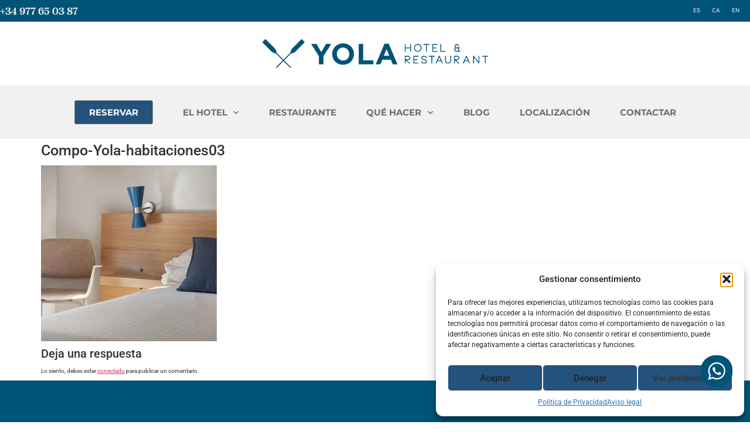

--- FILE ---
content_type: text/html; charset=UTF-8
request_url: https://hotelyola.com/el-hotel/habitaciones/compo-yola-habitaciones03/
body_size: 25283
content:
<!doctype html>
<html lang="es-ES">
<head>
	<meta charset="UTF-8">
	<meta name="viewport" content="width=device-width, initial-scale=1">
	<link rel="profile" href="https://gmpg.org/xfn/11">
	<title>Compo-Yola-habitaciones03 &#8211; Hotel Yola | Altafulla | Costa Daurada</title>
<meta name='robots' content='max-image-preview:large' />
	<style>img:is([sizes="auto" i], [sizes^="auto," i]) { contain-intrinsic-size: 3000px 1500px }</style>
	<link rel="alternate" hreflang="es" href="https://hotelyola.com/el-hotel/habitaciones/compo-yola-habitaciones03/" />
<link rel="alternate" hreflang="ca" href="https://hotelyola.com/ca/l-hotel/habitacions/compo-yola-habitaciones03-2/" />
<link rel="alternate" hreflang="en" href="https://hotelyola.com/en/the-hotel/the-rooms/compo-yola-habitaciones03-2/" />
<link rel="alternate" hreflang="x-default" href="https://hotelyola.com/el-hotel/habitaciones/compo-yola-habitaciones03/" />
<link rel='dns-prefetch' href='//static.addtoany.com' />
<link rel='dns-prefetch' href='//www.googletagmanager.com' />
<link rel="alternate" type="application/rss+xml" title="Hotel Yola | Altafulla | Costa Daurada &raquo; Feed" href="https://hotelyola.com/feed/" />
<link rel="alternate" type="application/rss+xml" title="Hotel Yola | Altafulla | Costa Daurada &raquo; Feed de los comentarios" href="https://hotelyola.com/comments/feed/" />
<link rel="alternate" type="application/rss+xml" title="Hotel Yola | Altafulla | Costa Daurada &raquo; Comentario Compo-Yola-habitaciones03 del feed" href="https://hotelyola.com/el-hotel/habitaciones/compo-yola-habitaciones03/feed/" />
<script>
window._wpemojiSettings = {"baseUrl":"https:\/\/s.w.org\/images\/core\/emoji\/16.0.1\/72x72\/","ext":".png","svgUrl":"https:\/\/s.w.org\/images\/core\/emoji\/16.0.1\/svg\/","svgExt":".svg","source":{"concatemoji":"https:\/\/hotelyola.com\/wp-includes\/js\/wp-emoji-release.min.js?ver=6.8.3"}};
/*! This file is auto-generated */
!function(s,n){var o,i,e;function c(e){try{var t={supportTests:e,timestamp:(new Date).valueOf()};sessionStorage.setItem(o,JSON.stringify(t))}catch(e){}}function p(e,t,n){e.clearRect(0,0,e.canvas.width,e.canvas.height),e.fillText(t,0,0);var t=new Uint32Array(e.getImageData(0,0,e.canvas.width,e.canvas.height).data),a=(e.clearRect(0,0,e.canvas.width,e.canvas.height),e.fillText(n,0,0),new Uint32Array(e.getImageData(0,0,e.canvas.width,e.canvas.height).data));return t.every(function(e,t){return e===a[t]})}function u(e,t){e.clearRect(0,0,e.canvas.width,e.canvas.height),e.fillText(t,0,0);for(var n=e.getImageData(16,16,1,1),a=0;a<n.data.length;a++)if(0!==n.data[a])return!1;return!0}function f(e,t,n,a){switch(t){case"flag":return n(e,"\ud83c\udff3\ufe0f\u200d\u26a7\ufe0f","\ud83c\udff3\ufe0f\u200b\u26a7\ufe0f")?!1:!n(e,"\ud83c\udde8\ud83c\uddf6","\ud83c\udde8\u200b\ud83c\uddf6")&&!n(e,"\ud83c\udff4\udb40\udc67\udb40\udc62\udb40\udc65\udb40\udc6e\udb40\udc67\udb40\udc7f","\ud83c\udff4\u200b\udb40\udc67\u200b\udb40\udc62\u200b\udb40\udc65\u200b\udb40\udc6e\u200b\udb40\udc67\u200b\udb40\udc7f");case"emoji":return!a(e,"\ud83e\udedf")}return!1}function g(e,t,n,a){var r="undefined"!=typeof WorkerGlobalScope&&self instanceof WorkerGlobalScope?new OffscreenCanvas(300,150):s.createElement("canvas"),o=r.getContext("2d",{willReadFrequently:!0}),i=(o.textBaseline="top",o.font="600 32px Arial",{});return e.forEach(function(e){i[e]=t(o,e,n,a)}),i}function t(e){var t=s.createElement("script");t.src=e,t.defer=!0,s.head.appendChild(t)}"undefined"!=typeof Promise&&(o="wpEmojiSettingsSupports",i=["flag","emoji"],n.supports={everything:!0,everythingExceptFlag:!0},e=new Promise(function(e){s.addEventListener("DOMContentLoaded",e,{once:!0})}),new Promise(function(t){var n=function(){try{var e=JSON.parse(sessionStorage.getItem(o));if("object"==typeof e&&"number"==typeof e.timestamp&&(new Date).valueOf()<e.timestamp+604800&&"object"==typeof e.supportTests)return e.supportTests}catch(e){}return null}();if(!n){if("undefined"!=typeof Worker&&"undefined"!=typeof OffscreenCanvas&&"undefined"!=typeof URL&&URL.createObjectURL&&"undefined"!=typeof Blob)try{var e="postMessage("+g.toString()+"("+[JSON.stringify(i),f.toString(),p.toString(),u.toString()].join(",")+"));",a=new Blob([e],{type:"text/javascript"}),r=new Worker(URL.createObjectURL(a),{name:"wpTestEmojiSupports"});return void(r.onmessage=function(e){c(n=e.data),r.terminate(),t(n)})}catch(e){}c(n=g(i,f,p,u))}t(n)}).then(function(e){for(var t in e)n.supports[t]=e[t],n.supports.everything=n.supports.everything&&n.supports[t],"flag"!==t&&(n.supports.everythingExceptFlag=n.supports.everythingExceptFlag&&n.supports[t]);n.supports.everythingExceptFlag=n.supports.everythingExceptFlag&&!n.supports.flag,n.DOMReady=!1,n.readyCallback=function(){n.DOMReady=!0}}).then(function(){return e}).then(function(){var e;n.supports.everything||(n.readyCallback(),(e=n.source||{}).concatemoji?t(e.concatemoji):e.wpemoji&&e.twemoji&&(t(e.twemoji),t(e.wpemoji)))}))}((window,document),window._wpemojiSettings);
</script>
<link rel='stylesheet' id='ht_ctc_main_css-css' href='https://hotelyola.com/wp-content/plugins/click-to-chat-for-whatsapp/new/inc/assets/css/main.css?ver=4.30' media='all' />
<link rel='stylesheet' id='sbi_styles-css' href='https://hotelyola.com/wp-content/plugins/instagram-feed/css/sbi-styles.min.css?ver=6.9.1' media='all' />
<style id='wp-emoji-styles-inline-css'>

	img.wp-smiley, img.emoji {
		display: inline !important;
		border: none !important;
		box-shadow: none !important;
		height: 1em !important;
		width: 1em !important;
		margin: 0 0.07em !important;
		vertical-align: -0.1em !important;
		background: none !important;
		padding: 0 !important;
	}
</style>
<link rel='stylesheet' id='wp-block-library-css' href='https://hotelyola.com/wp-includes/css/dist/block-library/style.min.css?ver=6.8.3' media='all' />
<style id='global-styles-inline-css'>
:root{--wp--preset--aspect-ratio--square: 1;--wp--preset--aspect-ratio--4-3: 4/3;--wp--preset--aspect-ratio--3-4: 3/4;--wp--preset--aspect-ratio--3-2: 3/2;--wp--preset--aspect-ratio--2-3: 2/3;--wp--preset--aspect-ratio--16-9: 16/9;--wp--preset--aspect-ratio--9-16: 9/16;--wp--preset--color--black: #000000;--wp--preset--color--cyan-bluish-gray: #abb8c3;--wp--preset--color--white: #ffffff;--wp--preset--color--pale-pink: #f78da7;--wp--preset--color--vivid-red: #cf2e2e;--wp--preset--color--luminous-vivid-orange: #ff6900;--wp--preset--color--luminous-vivid-amber: #fcb900;--wp--preset--color--light-green-cyan: #7bdcb5;--wp--preset--color--vivid-green-cyan: #00d084;--wp--preset--color--pale-cyan-blue: #8ed1fc;--wp--preset--color--vivid-cyan-blue: #0693e3;--wp--preset--color--vivid-purple: #9b51e0;--wp--preset--gradient--vivid-cyan-blue-to-vivid-purple: linear-gradient(135deg,rgba(6,147,227,1) 0%,rgb(155,81,224) 100%);--wp--preset--gradient--light-green-cyan-to-vivid-green-cyan: linear-gradient(135deg,rgb(122,220,180) 0%,rgb(0,208,130) 100%);--wp--preset--gradient--luminous-vivid-amber-to-luminous-vivid-orange: linear-gradient(135deg,rgba(252,185,0,1) 0%,rgba(255,105,0,1) 100%);--wp--preset--gradient--luminous-vivid-orange-to-vivid-red: linear-gradient(135deg,rgba(255,105,0,1) 0%,rgb(207,46,46) 100%);--wp--preset--gradient--very-light-gray-to-cyan-bluish-gray: linear-gradient(135deg,rgb(238,238,238) 0%,rgb(169,184,195) 100%);--wp--preset--gradient--cool-to-warm-spectrum: linear-gradient(135deg,rgb(74,234,220) 0%,rgb(151,120,209) 20%,rgb(207,42,186) 40%,rgb(238,44,130) 60%,rgb(251,105,98) 80%,rgb(254,248,76) 100%);--wp--preset--gradient--blush-light-purple: linear-gradient(135deg,rgb(255,206,236) 0%,rgb(152,150,240) 100%);--wp--preset--gradient--blush-bordeaux: linear-gradient(135deg,rgb(254,205,165) 0%,rgb(254,45,45) 50%,rgb(107,0,62) 100%);--wp--preset--gradient--luminous-dusk: linear-gradient(135deg,rgb(255,203,112) 0%,rgb(199,81,192) 50%,rgb(65,88,208) 100%);--wp--preset--gradient--pale-ocean: linear-gradient(135deg,rgb(255,245,203) 0%,rgb(182,227,212) 50%,rgb(51,167,181) 100%);--wp--preset--gradient--electric-grass: linear-gradient(135deg,rgb(202,248,128) 0%,rgb(113,206,126) 100%);--wp--preset--gradient--midnight: linear-gradient(135deg,rgb(2,3,129) 0%,rgb(40,116,252) 100%);--wp--preset--font-size--small: 13px;--wp--preset--font-size--medium: 20px;--wp--preset--font-size--large: 36px;--wp--preset--font-size--x-large: 42px;--wp--preset--spacing--20: 0.44rem;--wp--preset--spacing--30: 0.67rem;--wp--preset--spacing--40: 1rem;--wp--preset--spacing--50: 1.5rem;--wp--preset--spacing--60: 2.25rem;--wp--preset--spacing--70: 3.38rem;--wp--preset--spacing--80: 5.06rem;--wp--preset--shadow--natural: 6px 6px 9px rgba(0, 0, 0, 0.2);--wp--preset--shadow--deep: 12px 12px 50px rgba(0, 0, 0, 0.4);--wp--preset--shadow--sharp: 6px 6px 0px rgba(0, 0, 0, 0.2);--wp--preset--shadow--outlined: 6px 6px 0px -3px rgba(255, 255, 255, 1), 6px 6px rgba(0, 0, 0, 1);--wp--preset--shadow--crisp: 6px 6px 0px rgba(0, 0, 0, 1);}:root { --wp--style--global--content-size: 800px;--wp--style--global--wide-size: 1200px; }:where(body) { margin: 0; }.wp-site-blocks > .alignleft { float: left; margin-right: 2em; }.wp-site-blocks > .alignright { float: right; margin-left: 2em; }.wp-site-blocks > .aligncenter { justify-content: center; margin-left: auto; margin-right: auto; }:where(.wp-site-blocks) > * { margin-block-start: 24px; margin-block-end: 0; }:where(.wp-site-blocks) > :first-child { margin-block-start: 0; }:where(.wp-site-blocks) > :last-child { margin-block-end: 0; }:root { --wp--style--block-gap: 24px; }:root :where(.is-layout-flow) > :first-child{margin-block-start: 0;}:root :where(.is-layout-flow) > :last-child{margin-block-end: 0;}:root :where(.is-layout-flow) > *{margin-block-start: 24px;margin-block-end: 0;}:root :where(.is-layout-constrained) > :first-child{margin-block-start: 0;}:root :where(.is-layout-constrained) > :last-child{margin-block-end: 0;}:root :where(.is-layout-constrained) > *{margin-block-start: 24px;margin-block-end: 0;}:root :where(.is-layout-flex){gap: 24px;}:root :where(.is-layout-grid){gap: 24px;}.is-layout-flow > .alignleft{float: left;margin-inline-start: 0;margin-inline-end: 2em;}.is-layout-flow > .alignright{float: right;margin-inline-start: 2em;margin-inline-end: 0;}.is-layout-flow > .aligncenter{margin-left: auto !important;margin-right: auto !important;}.is-layout-constrained > .alignleft{float: left;margin-inline-start: 0;margin-inline-end: 2em;}.is-layout-constrained > .alignright{float: right;margin-inline-start: 2em;margin-inline-end: 0;}.is-layout-constrained > .aligncenter{margin-left: auto !important;margin-right: auto !important;}.is-layout-constrained > :where(:not(.alignleft):not(.alignright):not(.alignfull)){max-width: var(--wp--style--global--content-size);margin-left: auto !important;margin-right: auto !important;}.is-layout-constrained > .alignwide{max-width: var(--wp--style--global--wide-size);}body .is-layout-flex{display: flex;}.is-layout-flex{flex-wrap: wrap;align-items: center;}.is-layout-flex > :is(*, div){margin: 0;}body .is-layout-grid{display: grid;}.is-layout-grid > :is(*, div){margin: 0;}body{padding-top: 0px;padding-right: 0px;padding-bottom: 0px;padding-left: 0px;}a:where(:not(.wp-element-button)){text-decoration: underline;}:root :where(.wp-element-button, .wp-block-button__link){background-color: #32373c;border-width: 0;color: #fff;font-family: inherit;font-size: inherit;line-height: inherit;padding: calc(0.667em + 2px) calc(1.333em + 2px);text-decoration: none;}.has-black-color{color: var(--wp--preset--color--black) !important;}.has-cyan-bluish-gray-color{color: var(--wp--preset--color--cyan-bluish-gray) !important;}.has-white-color{color: var(--wp--preset--color--white) !important;}.has-pale-pink-color{color: var(--wp--preset--color--pale-pink) !important;}.has-vivid-red-color{color: var(--wp--preset--color--vivid-red) !important;}.has-luminous-vivid-orange-color{color: var(--wp--preset--color--luminous-vivid-orange) !important;}.has-luminous-vivid-amber-color{color: var(--wp--preset--color--luminous-vivid-amber) !important;}.has-light-green-cyan-color{color: var(--wp--preset--color--light-green-cyan) !important;}.has-vivid-green-cyan-color{color: var(--wp--preset--color--vivid-green-cyan) !important;}.has-pale-cyan-blue-color{color: var(--wp--preset--color--pale-cyan-blue) !important;}.has-vivid-cyan-blue-color{color: var(--wp--preset--color--vivid-cyan-blue) !important;}.has-vivid-purple-color{color: var(--wp--preset--color--vivid-purple) !important;}.has-black-background-color{background-color: var(--wp--preset--color--black) !important;}.has-cyan-bluish-gray-background-color{background-color: var(--wp--preset--color--cyan-bluish-gray) !important;}.has-white-background-color{background-color: var(--wp--preset--color--white) !important;}.has-pale-pink-background-color{background-color: var(--wp--preset--color--pale-pink) !important;}.has-vivid-red-background-color{background-color: var(--wp--preset--color--vivid-red) !important;}.has-luminous-vivid-orange-background-color{background-color: var(--wp--preset--color--luminous-vivid-orange) !important;}.has-luminous-vivid-amber-background-color{background-color: var(--wp--preset--color--luminous-vivid-amber) !important;}.has-light-green-cyan-background-color{background-color: var(--wp--preset--color--light-green-cyan) !important;}.has-vivid-green-cyan-background-color{background-color: var(--wp--preset--color--vivid-green-cyan) !important;}.has-pale-cyan-blue-background-color{background-color: var(--wp--preset--color--pale-cyan-blue) !important;}.has-vivid-cyan-blue-background-color{background-color: var(--wp--preset--color--vivid-cyan-blue) !important;}.has-vivid-purple-background-color{background-color: var(--wp--preset--color--vivid-purple) !important;}.has-black-border-color{border-color: var(--wp--preset--color--black) !important;}.has-cyan-bluish-gray-border-color{border-color: var(--wp--preset--color--cyan-bluish-gray) !important;}.has-white-border-color{border-color: var(--wp--preset--color--white) !important;}.has-pale-pink-border-color{border-color: var(--wp--preset--color--pale-pink) !important;}.has-vivid-red-border-color{border-color: var(--wp--preset--color--vivid-red) !important;}.has-luminous-vivid-orange-border-color{border-color: var(--wp--preset--color--luminous-vivid-orange) !important;}.has-luminous-vivid-amber-border-color{border-color: var(--wp--preset--color--luminous-vivid-amber) !important;}.has-light-green-cyan-border-color{border-color: var(--wp--preset--color--light-green-cyan) !important;}.has-vivid-green-cyan-border-color{border-color: var(--wp--preset--color--vivid-green-cyan) !important;}.has-pale-cyan-blue-border-color{border-color: var(--wp--preset--color--pale-cyan-blue) !important;}.has-vivid-cyan-blue-border-color{border-color: var(--wp--preset--color--vivid-cyan-blue) !important;}.has-vivid-purple-border-color{border-color: var(--wp--preset--color--vivid-purple) !important;}.has-vivid-cyan-blue-to-vivid-purple-gradient-background{background: var(--wp--preset--gradient--vivid-cyan-blue-to-vivid-purple) !important;}.has-light-green-cyan-to-vivid-green-cyan-gradient-background{background: var(--wp--preset--gradient--light-green-cyan-to-vivid-green-cyan) !important;}.has-luminous-vivid-amber-to-luminous-vivid-orange-gradient-background{background: var(--wp--preset--gradient--luminous-vivid-amber-to-luminous-vivid-orange) !important;}.has-luminous-vivid-orange-to-vivid-red-gradient-background{background: var(--wp--preset--gradient--luminous-vivid-orange-to-vivid-red) !important;}.has-very-light-gray-to-cyan-bluish-gray-gradient-background{background: var(--wp--preset--gradient--very-light-gray-to-cyan-bluish-gray) !important;}.has-cool-to-warm-spectrum-gradient-background{background: var(--wp--preset--gradient--cool-to-warm-spectrum) !important;}.has-blush-light-purple-gradient-background{background: var(--wp--preset--gradient--blush-light-purple) !important;}.has-blush-bordeaux-gradient-background{background: var(--wp--preset--gradient--blush-bordeaux) !important;}.has-luminous-dusk-gradient-background{background: var(--wp--preset--gradient--luminous-dusk) !important;}.has-pale-ocean-gradient-background{background: var(--wp--preset--gradient--pale-ocean) !important;}.has-electric-grass-gradient-background{background: var(--wp--preset--gradient--electric-grass) !important;}.has-midnight-gradient-background{background: var(--wp--preset--gradient--midnight) !important;}.has-small-font-size{font-size: var(--wp--preset--font-size--small) !important;}.has-medium-font-size{font-size: var(--wp--preset--font-size--medium) !important;}.has-large-font-size{font-size: var(--wp--preset--font-size--large) !important;}.has-x-large-font-size{font-size: var(--wp--preset--font-size--x-large) !important;}
:root :where(.wp-block-pullquote){font-size: 1.5em;line-height: 1.6;}
</style>
<link rel='stylesheet' id='wpml-blocks-css' href='https://hotelyola.com/wp-content/plugins/sitepress-multilingual-cms/dist/css/blocks/styles.css?ver=4.6.15' media='all' />
<link rel='stylesheet' id='custom-style-css' href='https://hotelyola.com/wp-content/plugins/Responsive-columns-with-background-image-and-html-/css/bootstrap.min.css?ver=6.8.3' media='all' />
<link rel='stylesheet' id='custom-bootstrap-css' href='https://hotelyola.com/wp-content/plugins/Responsive-columns-with-background-image-and-html-/css/myStyle.css?ver=6.8.3' media='all' />
<link rel='stylesheet' id='responsive-lightbox-swipebox-css' href='https://hotelyola.com/wp-content/plugins/responsive-lightbox/assets/swipebox/swipebox.min.css?ver=1.5.2' media='all' />
<link rel='stylesheet' id='wpml-legacy-horizontal-list-0-css' href='https://hotelyola.com/wp-content/plugins/sitepress-multilingual-cms/templates/language-switchers/legacy-list-horizontal/style.min.css?ver=1' media='all' />
<style id='wpml-legacy-horizontal-list-0-inline-css'>
.wpml-ls-statics-shortcode_actions a, .wpml-ls-statics-shortcode_actions .wpml-ls-sub-menu a, .wpml-ls-statics-shortcode_actions .wpml-ls-sub-menu a:link, .wpml-ls-statics-shortcode_actions li:not(.wpml-ls-current-language) .wpml-ls-link, .wpml-ls-statics-shortcode_actions li:not(.wpml-ls-current-language) .wpml-ls-link:link {color:#444444;background-color:#ffffff;}.wpml-ls-statics-shortcode_actions a, .wpml-ls-statics-shortcode_actions .wpml-ls-sub-menu a:hover,.wpml-ls-statics-shortcode_actions .wpml-ls-sub-menu a:focus, .wpml-ls-statics-shortcode_actions .wpml-ls-sub-menu a:link:hover, .wpml-ls-statics-shortcode_actions .wpml-ls-sub-menu a:link:focus {color:#000000;background-color:#eeeeee;}.wpml-ls-statics-shortcode_actions .wpml-ls-current-language > a {color:#444444;background-color:#ffffff;}.wpml-ls-statics-shortcode_actions .wpml-ls-current-language:hover>a, .wpml-ls-statics-shortcode_actions .wpml-ls-current-language>a:focus {color:#000000;background-color:#eeeeee;}
</style>
<link rel='stylesheet' id='cmplz-general-css' href='https://hotelyola.com/wp-content/plugins/complianz-gdpr/assets/css/cookieblocker.min.css?ver=1762433706' media='all' />
<link rel='stylesheet' id='hello-elementor-css' href='https://hotelyola.com/wp-content/themes/hello-elementor/assets/css/reset.css?ver=3.4.4' media='all' />
<link rel='stylesheet' id='hello-elementor-theme-style-css' href='https://hotelyola.com/wp-content/themes/hello-elementor/assets/css/theme.css?ver=3.4.4' media='all' />
<link rel='stylesheet' id='hello-elementor-header-footer-css' href='https://hotelyola.com/wp-content/themes/hello-elementor/assets/css/header-footer.css?ver=3.4.4' media='all' />
<link rel='stylesheet' id='elementor-frontend-css' href='https://hotelyola.com/wp-content/plugins/elementor/assets/css/frontend.min.css?ver=3.32.5' media='all' />
<link rel='stylesheet' id='elementor-post-2865-css' href='https://hotelyola.com/wp-content/uploads/elementor/css/post-2865.css?ver=1767847427' media='all' />
<link rel='stylesheet' id='widget-heading-css' href='https://hotelyola.com/wp-content/plugins/elementor/assets/css/widget-heading.min.css?ver=3.32.5' media='all' />
<link rel='stylesheet' id='widget-image-css' href='https://hotelyola.com/wp-content/plugins/elementor/assets/css/widget-image.min.css?ver=3.32.5' media='all' />
<link rel='stylesheet' id='e-animation-fadeInRight-css' href='https://hotelyola.com/wp-content/plugins/elementor/assets/lib/animations/styles/fadeInRight.min.css?ver=3.32.5' media='all' />
<link rel='stylesheet' id='e-animation-fadeIn-css' href='https://hotelyola.com/wp-content/plugins/elementor/assets/lib/animations/styles/fadeIn.min.css?ver=3.32.5' media='all' />
<link rel='stylesheet' id='widget-nav-menu-css' href='https://hotelyola.com/wp-content/plugins/elementor-pro/assets/css/widget-nav-menu.min.css?ver=3.32.3' media='all' />
<link rel='stylesheet' id='e-animation-fadeInUp-css' href='https://hotelyola.com/wp-content/plugins/elementor/assets/lib/animations/styles/fadeInUp.min.css?ver=3.32.5' media='all' />
<link rel='stylesheet' id='widget-social-icons-css' href='https://hotelyola.com/wp-content/plugins/elementor/assets/css/widget-social-icons.min.css?ver=3.32.5' media='all' />
<link rel='stylesheet' id='e-apple-webkit-css' href='https://hotelyola.com/wp-content/plugins/elementor/assets/css/conditionals/apple-webkit.min.css?ver=3.32.5' media='all' />
<link rel='stylesheet' id='sbistyles-css' href='https://hotelyola.com/wp-content/plugins/instagram-feed/css/sbi-styles.min.css?ver=6.9.1' media='all' />
<link rel='stylesheet' id='elementor-post-2886-css' href='https://hotelyola.com/wp-content/uploads/elementor/css/post-2886.css?ver=1767867685' media='all' />
<link rel='stylesheet' id='elementor-post-2895-css' href='https://hotelyola.com/wp-content/uploads/elementor/css/post-2895.css?ver=1767847427' media='all' />
<link rel='stylesheet' id='addtoany-css' href='https://hotelyola.com/wp-content/plugins/add-to-any/addtoany.min.css?ver=1.16' media='all' />
<link rel='stylesheet' id='hello-elementor-child-style-css' href='https://hotelyola.com/wp-content/themes/hello-theme-child-master/style.css?ver=1.0.0' media='all' />
<link rel='stylesheet' id='elementor-gf-local-unna-css' href='https://hotelyola.com/wp-content/uploads/elementor/google-fonts/css/unna.css?ver=1759835208' media='all' />
<link rel='stylesheet' id='elementor-gf-local-montserrat-css' href='https://hotelyola.com/wp-content/uploads/elementor/google-fonts/css/montserrat.css?ver=1759835216' media='all' />
<link rel='stylesheet' id='elementor-gf-local-roboto-css' href='https://hotelyola.com/wp-content/uploads/elementor/google-fonts/css/roboto.css?ver=1759835224' media='all' />
<script async src="https://hotelyola.com/wp-content/plugins/burst-statistics/helpers/timeme/timeme.min.js?ver=1762433690" id="burst-timeme-js"></script>
<script id="burst-js-extra">
var burst = {"tracking":{"isInitialHit":true,"lastUpdateTimestamp":0,"beacon_url":"https:\/\/hotelyola.com\/wp-content\/plugins\/burst-statistics\/endpoint.php","ajaxUrl":"https:\/\/hotelyola.com\/wp-admin\/admin-ajax.php"},"options":{"cookieless":0,"pageUrl":"https:\/\/hotelyola.com\/el-hotel\/habitaciones\/compo-yola-habitaciones03\/","beacon_enabled":1,"do_not_track":0,"enable_turbo_mode":0,"track_url_change":0,"cookie_retention_days":30,"debug":0},"goals":{"completed":[],"scriptUrl":"https:\/\/hotelyola.com\/wp-content\/plugins\/burst-statistics\/\/assets\/js\/build\/burst-goals.js?v=1762433690","active":[]},"cache":{"uid":null,"fingerprint":null,"isUserAgent":null,"isDoNotTrack":null,"useCookies":null}};
</script>
<script async src="https://hotelyola.com/wp-content/plugins/burst-statistics/assets/js/build/burst.min.js?ver=1762433690" id="burst-js"></script>
<script src="https://hotelyola.com/wp-includes/js/jquery/jquery.min.js?ver=3.7.1" id="jquery-core-js"></script>
<script src="https://hotelyola.com/wp-includes/js/jquery/jquery-migrate.min.js?ver=3.4.1" id="jquery-migrate-js"></script>
<script src="https://hotelyola.com/wp-content/plugins/google-analytics-for-wordpress/assets/js/frontend-gtag.min.js?ver=9.11.1" id="monsterinsights-frontend-script-js" async data-wp-strategy="async"></script>
<script data-cfasync="false" data-wpfc-render="false" id='monsterinsights-frontend-script-js-extra'>var monsterinsights_frontend = {"js_events_tracking":"true","download_extensions":"doc,pdf,ppt,zip,xls,docx,pptx,xlsx","inbound_paths":"[{\"path\":\"\\\/go\\\/\",\"label\":\"affiliate\"},{\"path\":\"\\\/recommend\\\/\",\"label\":\"affiliate\"}]","home_url":"https:\/\/hotelyola.com","hash_tracking":"false","v4_id":"G-KTNQG0NG3Y"};</script>
<script src="https://hotelyola.com/wp-content/plugins/Responsive-columns-with-background-image-and-html-/js/bootstrap.min.js?ver=6.8.3" id="custom-script-js"></script>
<script id="addtoany-core-js-before">
window.a2a_config=window.a2a_config||{};a2a_config.callbacks=[];a2a_config.overlays=[];a2a_config.templates={};a2a_localize = {
	Share: "Compartir",
	Save: "Guardar",
	Subscribe: "Suscribir",
	Email: "Correo electrónico",
	Bookmark: "Marcador",
	ShowAll: "Mostrar todo",
	ShowLess: "Mostrar menos",
	FindServices: "Encontrar servicio(s)",
	FindAnyServiceToAddTo: "Encuentra al instante cualquier servicio para añadir a",
	PoweredBy: "Funciona con",
	ShareViaEmail: "Compartir por correo electrónico",
	SubscribeViaEmail: "Suscribirse a través de correo electrónico",
	BookmarkInYourBrowser: "Añadir a marcadores de tu navegador",
	BookmarkInstructions: "Presiona «Ctrl+D» o «\u2318+D» para añadir esta página a marcadores",
	AddToYourFavorites: "Añadir a tus favoritos",
	SendFromWebOrProgram: "Enviar desde cualquier dirección o programa de correo electrónico ",
	EmailProgram: "Programa de correo electrónico",
	More: "Más&#8230;",
	ThanksForSharing: "¡Gracias por compartir!",
	ThanksForFollowing: "¡Gracias por seguirnos!"
};
</script>
<script defer src="https://static.addtoany.com/menu/page.js" id="addtoany-core-js"></script>
<script defer src="https://hotelyola.com/wp-content/plugins/add-to-any/addtoany.min.js?ver=1.1" id="addtoany-jquery-js"></script>
<script src="https://hotelyola.com/wp-content/plugins/responsive-lightbox/assets/swipebox/jquery.swipebox.min.js?ver=1.5.2" id="responsive-lightbox-swipebox-js"></script>
<script src="https://hotelyola.com/wp-includes/js/underscore.min.js?ver=1.13.7" id="underscore-js"></script>
<script src="https://hotelyola.com/wp-content/plugins/responsive-lightbox/assets/infinitescroll/infinite-scroll.pkgd.min.js?ver=4.0.1" id="responsive-lightbox-infinite-scroll-js"></script>
<script id="responsive-lightbox-js-before">
var rlArgs = {"script":"swipebox","selector":"lightbox","customEvents":"","activeGalleries":true,"animation":true,"hideCloseButtonOnMobile":false,"removeBarsOnMobile":false,"hideBars":true,"hideBarsDelay":5000,"videoMaxWidth":1080,"useSVG":true,"loopAtEnd":false,"woocommerce_gallery":false,"ajaxurl":"https:\/\/hotelyola.com\/wp-admin\/admin-ajax.php","nonce":"ba577db2a8","preview":false,"postId":500,"scriptExtension":false};
</script>
<script src="https://hotelyola.com/wp-content/plugins/responsive-lightbox/js/front.js?ver=2.5.3" id="responsive-lightbox-js"></script>

<!-- Fragmento de código de la etiqueta de Google (gtag.js) añadida por Site Kit -->
<!-- Fragmento de código de Google Analytics añadido por Site Kit -->
<script src="https://www.googletagmanager.com/gtag/js?id=GT-573ZRT7B" id="google_gtagjs-js" async></script>
<script id="google_gtagjs-js-after">
window.dataLayer = window.dataLayer || [];function gtag(){dataLayer.push(arguments);}
gtag("set","linker",{"domains":["hotelyola.com"]});
gtag("js", new Date());
gtag("set", "developer_id.dZTNiMT", true);
gtag("config", "GT-573ZRT7B");
 window._googlesitekit = window._googlesitekit || {}; window._googlesitekit.throttledEvents = []; window._googlesitekit.gtagEvent = (name, data) => { var key = JSON.stringify( { name, data } ); if ( !! window._googlesitekit.throttledEvents[ key ] ) { return; } window._googlesitekit.throttledEvents[ key ] = true; setTimeout( () => { delete window._googlesitekit.throttledEvents[ key ]; }, 5 ); gtag( "event", name, { ...data, event_source: "site-kit" } ); };
</script>
<link rel="https://api.w.org/" href="https://hotelyola.com/wp-json/" /><link rel="alternate" title="JSON" type="application/json" href="https://hotelyola.com/wp-json/wp/v2/media/500" /><link rel="EditURI" type="application/rsd+xml" title="RSD" href="https://hotelyola.com/xmlrpc.php?rsd" />
<meta name="generator" content="WordPress 6.8.3" />
<link rel='shortlink' href='https://hotelyola.com/?p=500' />
<link rel="alternate" title="oEmbed (JSON)" type="application/json+oembed" href="https://hotelyola.com/wp-json/oembed/1.0/embed?url=https%3A%2F%2Fhotelyola.com%2Fel-hotel%2Fhabitaciones%2Fcompo-yola-habitaciones03%2F" />
<link rel="alternate" title="oEmbed (XML)" type="text/xml+oembed" href="https://hotelyola.com/wp-json/oembed/1.0/embed?url=https%3A%2F%2Fhotelyola.com%2Fel-hotel%2Fhabitaciones%2Fcompo-yola-habitaciones03%2F&#038;format=xml" />
<meta name="generator" content="WPML ver:4.6.15 stt:8,1,2;" />
<meta name="generator" content="Site Kit by Google 1.165.0" />
<!-- Goolytics - Simple Google Analytics Begin -->
<script async src="//www.googletagmanager.com/gtag/js?id=UA-37258002-2"></script>
<script>window.dataLayer = window.dataLayer || [];
function gtag(){dataLayer.push(arguments);}
gtag('js', new Date());

gtag('config', 'UA-37258002-2');
</script>
<!-- Goolytics - Simple Google Analytics End -->

<meta name="ti-site-data" content="eyJyIjoiMTowITc6MCEzMDowIiwibyI6Imh0dHBzOlwvXC9ob3RlbHlvbGEuY29tXC93cC1hZG1pblwvYWRtaW4tYWpheC5waHA/YWN0aW9uPXRpX29ubGluZV91c2Vyc19nb29nbGUmYW1wO3A9JTJGZWwtaG90ZWwlMkZoYWJpdGFjaW9uZXMlMkZjb21wby15b2xhLWhhYml0YWNpb25lczAzJTJGJmFtcDtfd3Bub25jZT0yYTYxMjBhMmQxIn0=" />			<style>.cmplz-hidden {
					display: none !important;
				}</style><meta name="generator" content="Elementor 3.32.5; features: e_font_icon_svg, additional_custom_breakpoints; settings: css_print_method-external, google_font-enabled, font_display-swap">
			<style>
				.e-con.e-parent:nth-of-type(n+4):not(.e-lazyloaded):not(.e-no-lazyload),
				.e-con.e-parent:nth-of-type(n+4):not(.e-lazyloaded):not(.e-no-lazyload) * {
					background-image: none !important;
				}
				@media screen and (max-height: 1024px) {
					.e-con.e-parent:nth-of-type(n+3):not(.e-lazyloaded):not(.e-no-lazyload),
					.e-con.e-parent:nth-of-type(n+3):not(.e-lazyloaded):not(.e-no-lazyload) * {
						background-image: none !important;
					}
				}
				@media screen and (max-height: 640px) {
					.e-con.e-parent:nth-of-type(n+2):not(.e-lazyloaded):not(.e-no-lazyload),
					.e-con.e-parent:nth-of-type(n+2):not(.e-lazyloaded):not(.e-no-lazyload) * {
						background-image: none !important;
					}
				}
			</style>
			<link rel="icon" href="https://hotelyola.com/wp-content/uploads/cropped-Badge-Hotel-Restaurant-Yola-32x32.png" sizes="32x32" />
<link rel="icon" href="https://hotelyola.com/wp-content/uploads/cropped-Badge-Hotel-Restaurant-Yola-192x192.png" sizes="192x192" />
<link rel="apple-touch-icon" href="https://hotelyola.com/wp-content/uploads/cropped-Badge-Hotel-Restaurant-Yola-180x180.png" />
<meta name="msapplication-TileImage" content="https://hotelyola.com/wp-content/uploads/cropped-Badge-Hotel-Restaurant-Yola-270x270.png" />
</head>
<body class="attachment wp-singular attachment-template-default attachmentid-500 attachment-jpeg wp-custom-logo wp-embed-responsive wp-theme-hello-elementor wp-child-theme-hello-theme-child-master hello-elementor-default elementor-default elementor-kit-2865" data-burst_id="500" data-burst_type="attachment">


<a class="skip-link screen-reader-text" href="#content">Ir al contenido</a>

		<header data-elementor-type="header" data-elementor-id="2886" class="elementor elementor-2886 elementor-location-header" data-elementor-post-type="elementor_library">
					<section class="elementor-section elementor-top-section elementor-element elementor-element-c876aea elementor-section-full_width elementor-section-height-default elementor-section-height-default" data-id="c876aea" data-element_type="section" data-settings="{&quot;background_background&quot;:&quot;classic&quot;}">
						<div class="elementor-container elementor-column-gap-default">
					<div class="elementor-column elementor-col-100 elementor-top-column elementor-element elementor-element-c707bed" data-id="c707bed" data-element_type="column">
			<div class="elementor-widget-wrap elementor-element-populated">
						<div class="elementor-element elementor-element-4926d74 elementor-widget-mobile__width-auto elementor-widget__width-auto elementor-widget elementor-widget-heading" data-id="4926d74" data-element_type="widget" data-widget_type="heading.default">
					<h2 class="elementor-heading-title elementor-size-default"><a href="https://www.secure-hotel-booking.com/d-edge/Hotel-Yola/2YP5/es/DateSelection" target="_blank"><a href="tel:+34 977 65 03 87">+34 977 65 03 87</a></a></h2>				</div>
				<div class="elementor-element elementor-element-ef919e1 elementor-widget-mobile__width-auto elementor-widget__width-auto elementor-widget elementor-widget-wpml-language-switcher" data-id="ef919e1" data-element_type="widget" data-widget_type="wpml-language-switcher.default">
				<div class="elementor-widget-container">
					<div class="wpml-elementor-ls">
<div class="lang_sel_list_horizontal wpml-ls-statics-shortcode_actions wpml-ls wpml-ls-legacy-list-horizontal" id="lang_sel_list">
	<ul><li class="icl-es wpml-ls-slot-shortcode_actions wpml-ls-item wpml-ls-item-es wpml-ls-current-language wpml-ls-first-item wpml-ls-item-legacy-list-horizontal">
				<a href="https://hotelyola.com/el-hotel/habitaciones/compo-yola-habitaciones03/" class="wpml-ls-link">
                    <span class="wpml-ls-native icl_lang_sel_native">ES</span></a>
			</li><li class="icl-ca wpml-ls-slot-shortcode_actions wpml-ls-item wpml-ls-item-ca wpml-ls-item-legacy-list-horizontal">
				<a href="https://hotelyola.com/ca/l-hotel/habitacions/compo-yola-habitaciones03-2/" class="wpml-ls-link">
                    <span class="wpml-ls-native icl_lang_sel_native" lang="ca">CA</span></a>
			</li><li class="icl-en wpml-ls-slot-shortcode_actions wpml-ls-item wpml-ls-item-en wpml-ls-last-item wpml-ls-item-legacy-list-horizontal">
				<a href="https://hotelyola.com/en/the-hotel/the-rooms/compo-yola-habitaciones03-2/" class="wpml-ls-link">
                    <span class="wpml-ls-native icl_lang_sel_native" lang="en">EN</span></a>
			</li></ul>
</div>
</div>				</div>
				</div>
					</div>
		</div>
					</div>
		</section>
				<section class="elementor-section elementor-top-section elementor-element elementor-element-b287216 elementor-section-full_width elementor-section-content-middle elementor-section-height-default elementor-section-height-default" data-id="b287216" data-element_type="section">
						<div class="elementor-container elementor-column-gap-wider">
					<div class="elementor-column elementor-col-100 elementor-top-column elementor-element elementor-element-5f82658" data-id="5f82658" data-element_type="column" data-settings="{&quot;background_background&quot;:&quot;classic&quot;}">
			<div class="elementor-widget-wrap elementor-element-populated">
						<div class="elementor-element elementor-element-f63888d elementor-widget__width-initial elementor-widget elementor-widget-theme-site-logo elementor-widget-image" data-id="f63888d" data-element_type="widget" data-widget_type="theme-site-logo.default">
											<a href="https://hotelyola.com">
			<img fetchpriority="high" width="700" height="89" src="https://hotelyola.com/wp-content/uploads/Hotel-and-Restaurant-Yola-H06.png" class="attachment-full size-full wp-image-1031" alt="" srcset="https://hotelyola.com/wp-content/uploads/Hotel-and-Restaurant-Yola-H06.png 700w, https://hotelyola.com/wp-content/uploads/Hotel-and-Restaurant-Yola-H06-300x38.png 300w" sizes="(max-width: 700px) 100vw, 700px" />				</a>
											</div>
					</div>
		</div>
					</div>
		</section>
				<section class="elementor-section elementor-top-section elementor-element elementor-element-f6ef2ec elementor-section-full_width elementor-section-height-default elementor-section-height-default" data-id="f6ef2ec" data-element_type="section" data-settings="{&quot;background_background&quot;:&quot;classic&quot;,&quot;animation&quot;:&quot;none&quot;}">
						<div class="elementor-container elementor-column-gap-default">
					<div class="elementor-column elementor-col-100 elementor-top-column elementor-element elementor-element-8492edd" data-id="8492edd" data-element_type="column">
			<div class="elementor-widget-wrap elementor-element-populated">
						<div class="elementor-element elementor-element-2f448dd elementor-nav-menu__align-center elementor-nav-menu__text-align-center elementor-nav-menu--dropdown-mobile animated-slow elementor-nav-menu--toggle elementor-nav-menu--burger elementor-invisible elementor-widget elementor-widget-nav-menu" data-id="2f448dd" data-element_type="widget" id="menu" data-settings="{&quot;submenu_icon&quot;:{&quot;value&quot;:&quot;&lt;svg aria-hidden=\&quot;true\&quot; class=\&quot;fa-svg-chevron-down e-font-icon-svg e-fas-chevron-down\&quot; viewBox=\&quot;0 0 448 512\&quot; xmlns=\&quot;http:\/\/www.w3.org\/2000\/svg\&quot;&gt;&lt;path d=\&quot;M207.029 381.476L12.686 187.132c-9.373-9.373-9.373-24.569 0-33.941l22.667-22.667c9.357-9.357 24.522-9.375 33.901-.04L224 284.505l154.745-154.021c9.379-9.335 24.544-9.317 33.901.04l22.667 22.667c9.373 9.373 9.373 24.569 0 33.941L240.971 381.476c-9.373 9.372-24.569 9.372-33.942 0z\&quot;&gt;&lt;\/path&gt;&lt;\/svg&gt;&quot;,&quot;library&quot;:&quot;fa-solid&quot;},&quot;_animation&quot;:&quot;fadeInRight&quot;,&quot;_animation_mobile&quot;:&quot;fadeIn&quot;,&quot;layout&quot;:&quot;horizontal&quot;,&quot;toggle&quot;:&quot;burger&quot;}" data-widget_type="nav-menu.default">
								<nav aria-label="Menu" class="elementor-nav-menu--main elementor-nav-menu__container elementor-nav-menu--layout-horizontal e--pointer-underline e--animation-slide">
				<ul id="menu-1-2f448dd" class="elementor-nav-menu"><li class="menu-item menu-item-type-custom menu-item-object-custom menu-item-1027"><a target="_blank" href="https://www.secure-hotel-booking.com/smart/Hotel-Yola/2YP5/es/" class="elementor-item"><button class="elementor-button elementor-size-sm"><b>RESERVAR</b></button></a></li>
<li class="menu-item menu-item-type-post_type menu-item-object-page menu-item-has-children menu-item-175"><a href="https://hotelyola.com/el-hotel/" class="elementor-item">EL HOTEL</a>
<ul class="sub-menu elementor-nav-menu--dropdown">
	<li class="menu-item menu-item-type-post_type menu-item-object-page menu-item-329"><a href="https://hotelyola.com/el-hotel/habitaciones/" class="elementor-sub-item">Habitaciones</a></li>
	<li class="menu-item menu-item-type-post_type menu-item-object-page menu-item-327"><a href="https://hotelyola.com/el-hotel/servicios/" class="elementor-sub-item">Servicios</a></li>
	<li class="menu-item menu-item-type-post_type menu-item-object-page menu-item-328"><a href="https://hotelyola.com/el-hotel/galeria/" class="elementor-sub-item">Galería de fotos</a></li>
	<li class="menu-item menu-item-type-post_type menu-item-object-page menu-item-315"><a href="https://hotelyola.com/el-hotel/servicios/preguntas-frecuentes/" class="elementor-sub-item">FAQ</a></li>
</ul>
</li>
<li class="menu-item menu-item-type-post_type menu-item-object-page menu-item-178"><a href="https://hotelyola.com/restaurante/" class="elementor-item">RESTAURANTE</a></li>
<li class="menu-item menu-item-type-post_type menu-item-object-page menu-item-has-children menu-item-176"><a href="https://hotelyola.com/entorno/" class="elementor-item">QUÉ HACER</a>
<ul class="sub-menu elementor-nav-menu--dropdown">
	<li class="menu-item menu-item-type-post_type menu-item-object-page menu-item-946"><a href="https://hotelyola.com/experiencias/" class="elementor-sub-item">Experiencias</a></li>
	<li class="menu-item menu-item-type-post_type menu-item-object-page menu-item-340"><a href="https://hotelyola.com/entorno/cultura/" class="elementor-sub-item">Cultura &#038; Ocio</a></li>
	<li class="menu-item menu-item-type-post_type menu-item-object-page menu-item-342"><a href="https://hotelyola.com/entorno/naturaleza/" class="elementor-sub-item">Naturaleza</a></li>
	<li class="menu-item menu-item-type-post_type menu-item-object-page menu-item-341"><a href="https://hotelyola.com/entorno/deporte/" class="elementor-sub-item">Deporte</a></li>
</ul>
</li>
<li class="menu-item menu-item-type-post_type menu-item-object-page menu-item-1926"><a href="https://hotelyola.com/blog-2/" class="elementor-item">BLOG</a></li>
<li class="menu-item menu-item-type-post_type menu-item-object-page menu-item-788"><a href="https://hotelyola.com/localizacion/" class="elementor-item">LOCALIZACIÓN</a></li>
<li class="menu-item menu-item-type-post_type menu-item-object-page menu-item-174"><a href="https://hotelyola.com/contactanos/" class="elementor-item">CONTACTAR</a></li>
</ul>			</nav>
					<div class="elementor-menu-toggle" role="button" tabindex="0" aria-label="Alternar menú" aria-expanded="false">
			<svg aria-hidden="true" role="presentation" class="elementor-menu-toggle__icon--open e-font-icon-svg e-eicon-menu-bar" viewBox="0 0 1000 1000" xmlns="http://www.w3.org/2000/svg"><path d="M104 333H896C929 333 958 304 958 271S929 208 896 208H104C71 208 42 237 42 271S71 333 104 333ZM104 583H896C929 583 958 554 958 521S929 458 896 458H104C71 458 42 487 42 521S71 583 104 583ZM104 833H896C929 833 958 804 958 771S929 708 896 708H104C71 708 42 737 42 771S71 833 104 833Z"></path></svg><svg aria-hidden="true" role="presentation" class="elementor-menu-toggle__icon--close e-font-icon-svg e-eicon-close" viewBox="0 0 1000 1000" xmlns="http://www.w3.org/2000/svg"><path d="M742 167L500 408 258 167C246 154 233 150 217 150 196 150 179 158 167 167 154 179 150 196 150 212 150 229 154 242 171 254L408 500 167 742C138 771 138 800 167 829 196 858 225 858 254 829L496 587 738 829C750 842 767 846 783 846 800 846 817 842 829 829 842 817 846 804 846 783 846 767 842 750 829 737L588 500 833 258C863 229 863 200 833 171 804 137 775 137 742 167Z"></path></svg>		</div>
					<nav class="elementor-nav-menu--dropdown elementor-nav-menu__container" aria-hidden="true">
				<ul id="menu-2-2f448dd" class="elementor-nav-menu"><li class="menu-item menu-item-type-custom menu-item-object-custom menu-item-1027"><a target="_blank" href="https://www.secure-hotel-booking.com/smart/Hotel-Yola/2YP5/es/" class="elementor-item" tabindex="-1"><button class="elementor-button elementor-size-sm"><b>RESERVAR</b></button></a></li>
<li class="menu-item menu-item-type-post_type menu-item-object-page menu-item-has-children menu-item-175"><a href="https://hotelyola.com/el-hotel/" class="elementor-item" tabindex="-1">EL HOTEL</a>
<ul class="sub-menu elementor-nav-menu--dropdown">
	<li class="menu-item menu-item-type-post_type menu-item-object-page menu-item-329"><a href="https://hotelyola.com/el-hotel/habitaciones/" class="elementor-sub-item" tabindex="-1">Habitaciones</a></li>
	<li class="menu-item menu-item-type-post_type menu-item-object-page menu-item-327"><a href="https://hotelyola.com/el-hotel/servicios/" class="elementor-sub-item" tabindex="-1">Servicios</a></li>
	<li class="menu-item menu-item-type-post_type menu-item-object-page menu-item-328"><a href="https://hotelyola.com/el-hotel/galeria/" class="elementor-sub-item" tabindex="-1">Galería de fotos</a></li>
	<li class="menu-item menu-item-type-post_type menu-item-object-page menu-item-315"><a href="https://hotelyola.com/el-hotel/servicios/preguntas-frecuentes/" class="elementor-sub-item" tabindex="-1">FAQ</a></li>
</ul>
</li>
<li class="menu-item menu-item-type-post_type menu-item-object-page menu-item-178"><a href="https://hotelyola.com/restaurante/" class="elementor-item" tabindex="-1">RESTAURANTE</a></li>
<li class="menu-item menu-item-type-post_type menu-item-object-page menu-item-has-children menu-item-176"><a href="https://hotelyola.com/entorno/" class="elementor-item" tabindex="-1">QUÉ HACER</a>
<ul class="sub-menu elementor-nav-menu--dropdown">
	<li class="menu-item menu-item-type-post_type menu-item-object-page menu-item-946"><a href="https://hotelyola.com/experiencias/" class="elementor-sub-item" tabindex="-1">Experiencias</a></li>
	<li class="menu-item menu-item-type-post_type menu-item-object-page menu-item-340"><a href="https://hotelyola.com/entorno/cultura/" class="elementor-sub-item" tabindex="-1">Cultura &#038; Ocio</a></li>
	<li class="menu-item menu-item-type-post_type menu-item-object-page menu-item-342"><a href="https://hotelyola.com/entorno/naturaleza/" class="elementor-sub-item" tabindex="-1">Naturaleza</a></li>
	<li class="menu-item menu-item-type-post_type menu-item-object-page menu-item-341"><a href="https://hotelyola.com/entorno/deporte/" class="elementor-sub-item" tabindex="-1">Deporte</a></li>
</ul>
</li>
<li class="menu-item menu-item-type-post_type menu-item-object-page menu-item-1926"><a href="https://hotelyola.com/blog-2/" class="elementor-item" tabindex="-1">BLOG</a></li>
<li class="menu-item menu-item-type-post_type menu-item-object-page menu-item-788"><a href="https://hotelyola.com/localizacion/" class="elementor-item" tabindex="-1">LOCALIZACIÓN</a></li>
<li class="menu-item menu-item-type-post_type menu-item-object-page menu-item-174"><a href="https://hotelyola.com/contactanos/" class="elementor-item" tabindex="-1">CONTACTAR</a></li>
</ul>			</nav>
						</div>
					</div>
		</div>
					</div>
		</section>
				</header>
		
<main id="content" class="site-main post-500 attachment type-attachment status-inherit hentry">

			<div class="page-header">
			<h1 class="entry-title">Compo-Yola-habitaciones03</h1>		</div>
	
	<div class="page-content">
		<p class="attachment"><a href='https://hotelyola.com/wp-content/uploads/Compo-Yola-habitaciones03.jpg' title="" data-rl_title="" class="rl-gallery-link" data-rl_caption="" data-rel="lightbox-gallery-0"><img decoding="async" width="300" height="300" src="https://hotelyola.com/wp-content/uploads/Compo-Yola-habitaciones03-300x300.jpg" class="attachment-medium size-medium" alt="" srcset="https://hotelyola.com/wp-content/uploads/Compo-Yola-habitaciones03-300x300.jpg 300w, https://hotelyola.com/wp-content/uploads/Compo-Yola-habitaciones03-150x150.jpg 150w, https://hotelyola.com/wp-content/uploads/Compo-Yola-habitaciones03-200x200.jpg 200w, https://hotelyola.com/wp-content/uploads/Compo-Yola-habitaciones03.jpg 550w" sizes="(max-width: 300px) 100vw, 300px" /></a></p>

		
			</div>

	<section id="comments" class="comments-area">

	
		<div id="respond" class="comment-respond">
		<h2 id="reply-title" class="comment-reply-title">Deja una respuesta <small><a rel="nofollow" id="cancel-comment-reply-link" href="/el-hotel/habitaciones/compo-yola-habitaciones03/#respond" style="display:none;">Cancelar la respuesta</a></small></h2><p class="must-log-in">Lo siento, debes estar <a href="https://hotelyola.com/gestor/?redirect_to=https%3A%2F%2Fhotelyola.com%2Fel-hotel%2Fhabitaciones%2Fcompo-yola-habitaciones03%2F">conectado</a> para publicar un comentario.</p>	</div><!-- #respond -->
	
</section>

</main>

			<footer data-elementor-type="footer" data-elementor-id="2895" class="elementor elementor-2895 elementor-location-footer" data-elementor-post-type="elementor_library">
					<section class="elementor-section elementor-top-section elementor-element elementor-element-9c83f2e elementor-section-boxed elementor-section-height-default elementor-section-height-default" data-id="9c83f2e" data-element_type="section" data-settings="{&quot;background_background&quot;:&quot;classic&quot;,&quot;animation&quot;:&quot;none&quot;}">
							<div class="elementor-background-overlay"></div>
							<div class="elementor-container elementor-column-gap-wider">
					<div class="elementor-column elementor-col-25 elementor-top-column elementor-element elementor-element-715ddb7 elementor-invisible" data-id="715ddb7" data-element_type="column" data-settings="{&quot;animation&quot;:&quot;fadeInUp&quot;}">
			<div class="elementor-widget-wrap elementor-element-populated">
						<div class="elementor-element elementor-element-391df62 elementor-widget elementor-widget-image" data-id="391df62" data-element_type="widget" data-widget_type="image.default">
																<a href="https://hotelyola.com">
							<img width="300" height="187" src="https://hotelyola.com/wp-content/uploads/Logo-Yola-squared.png" class="attachment-large size-large wp-image-1112" alt="" />								</a>
															</div>
				<div class="elementor-element elementor-element-b6122a8 elementor-widget elementor-widget-text-editor" data-id="b6122a8" data-element_type="widget" data-widget_type="text-editor.default">
									<p> </p><p><strong>Hotel Yola</strong></p><p>Camí del Prat, 50<br />Altafulla Platja<br />Tarragona · España<br />Tel. <a href="tel://(977650387">+34 977 65 03 87</a></p>								</div>
					</div>
		</div>
				<div class="elementor-column elementor-col-25 elementor-top-column elementor-element elementor-element-0901021 elementor-invisible" data-id="0901021" data-element_type="column" data-settings="{&quot;animation&quot;:&quot;fadeInUp&quot;}">
			<div class="elementor-widget-wrap elementor-element-populated">
						<div class="elementor-element elementor-element-96e50e7 elementor-widget elementor-widget-image" data-id="96e50e7" data-element_type="widget" data-widget_type="image.default">
																<a href="https://eltiberi.com/es/inicio/" target="_blank">
							<img width="233" height="201" src="https://hotelyola.com/wp-content/uploads/LOGO-TIBERI-sense-fondo-1.png" class="attachment-large size-large wp-image-6076" alt="" />								</a>
															</div>
				<div class="elementor-element elementor-element-d0ef8e9 elementor-widget__width-initial elementor-widget elementor-widget-text-editor" data-id="d0ef8e9" data-element_type="widget" data-widget_type="text-editor.default">
									<p><strong>Restaurante El Tiberi</strong></p><p>Via Augusta, 50<br />Altafulla Platja<br />Tarragona · España<br />Tel. <a href="tel://(977650387">+34 </a><a href="https://www.google.com/search?q=restaurant+el+tiberi+altafulla&amp;sca_esv=404b834684c619cd&amp;rlz=1C5CHFA_enES1013ES1013&amp;sxsrf=AE3TifPOTU6o5XmNbpC5L7HY0MYrH0lH_A%3A1759852995254&amp;ei=wznlaJGpD9GkkdUP99aXgQI&amp;ved=0ahUKEwjRlo6lu5KQAxVRUqQEHXfrJSAQ4dUDCBA&amp;uact=5&amp;oq=restaurant+el+tiberi+altafulla&amp;gs_lp=[base64]&amp;sclient=gws-wiz-serp#" data-dtype="d3ph" data-local-attribute="d3ph" data-ved="2ahUKEwjhu5fEu5KQAxUYTaQEHW5ELh4QkAgoAHoECC8QAg"><span aria-label="Llamar al número de teléfono 977 65 02 83">977 65 02 83</span></a></p>								</div>
					</div>
		</div>
				<div class="elementor-column elementor-col-25 elementor-top-column elementor-element elementor-element-3ba140a" data-id="3ba140a" data-element_type="column">
			<div class="elementor-widget-wrap elementor-element-populated">
						<div class="elementor-element elementor-element-eee1ec1 elementor-nav-menu__align-start elementor-hidden-tablet elementor-hidden-mobile elementor-nav-menu--dropdown-tablet elementor-nav-menu__text-align-aside elementor-invisible elementor-widget elementor-widget-nav-menu" data-id="eee1ec1" data-element_type="widget" data-settings="{&quot;layout&quot;:&quot;vertical&quot;,&quot;_animation&quot;:&quot;fadeInUp&quot;,&quot;submenu_icon&quot;:{&quot;value&quot;:&quot;&lt;svg aria-hidden=\&quot;true\&quot; class=\&quot;e-font-icon-svg e-fas-caret-down\&quot; viewBox=\&quot;0 0 320 512\&quot; xmlns=\&quot;http:\/\/www.w3.org\/2000\/svg\&quot;&gt;&lt;path d=\&quot;M31.3 192h257.3c17.8 0 26.7 21.5 14.1 34.1L174.1 354.8c-7.8 7.8-20.5 7.8-28.3 0L17.2 226.1C4.6 213.5 13.5 192 31.3 192z\&quot;&gt;&lt;\/path&gt;&lt;\/svg&gt;&quot;,&quot;library&quot;:&quot;fa-solid&quot;}}" data-widget_type="nav-menu.default">
								<nav aria-label="Menu" class="elementor-nav-menu--main elementor-nav-menu__container elementor-nav-menu--layout-vertical e--pointer-underline e--animation-fade">
				<ul id="menu-1-eee1ec1" class="elementor-nav-menu sm-vertical"><li class="menu-item menu-item-type-post_type menu-item-object-page menu-item-2911"><a href="https://hotelyola.com/el-hotel/" class="elementor-item">El Hotel</a></li>
<li class="menu-item menu-item-type-post_type menu-item-object-page menu-item-2912"><a href="https://hotelyola.com/restaurante/" class="elementor-item">Restaurante</a></li>
<li class="menu-item menu-item-type-post_type menu-item-object-page menu-item-2916"><a href="https://hotelyola.com/entorno/" class="elementor-item">Qué hacer</a></li>
<li class="menu-item menu-item-type-post_type menu-item-object-page menu-item-2918"><a href="https://hotelyola.com/en/blog/" class="elementor-item">Blog</a></li>
<li class="menu-item menu-item-type-custom menu-item-object-custom menu-item-2917"><a href="https://www.secure-hotel-booking.com/d-edge/Hotel-Yola/2YP5/es/DateSelection" class="elementor-item">Reservar</a></li>
<li class="menu-item menu-item-type-post_type menu-item-object-page menu-item-2914"><a href="https://hotelyola.com/localizacion/" class="elementor-item">Localización</a></li>
<li class="menu-item menu-item-type-post_type menu-item-object-page menu-item-2913"><a href="https://hotelyola.com/contactanos/" class="elementor-item">Contáctanos</a></li>
</ul>			</nav>
						<nav class="elementor-nav-menu--dropdown elementor-nav-menu__container" aria-hidden="true">
				<ul id="menu-2-eee1ec1" class="elementor-nav-menu sm-vertical"><li class="menu-item menu-item-type-post_type menu-item-object-page menu-item-2911"><a href="https://hotelyola.com/el-hotel/" class="elementor-item" tabindex="-1">El Hotel</a></li>
<li class="menu-item menu-item-type-post_type menu-item-object-page menu-item-2912"><a href="https://hotelyola.com/restaurante/" class="elementor-item" tabindex="-1">Restaurante</a></li>
<li class="menu-item menu-item-type-post_type menu-item-object-page menu-item-2916"><a href="https://hotelyola.com/entorno/" class="elementor-item" tabindex="-1">Qué hacer</a></li>
<li class="menu-item menu-item-type-post_type menu-item-object-page menu-item-2918"><a href="https://hotelyola.com/en/blog/" class="elementor-item" tabindex="-1">Blog</a></li>
<li class="menu-item menu-item-type-custom menu-item-object-custom menu-item-2917"><a href="https://www.secure-hotel-booking.com/d-edge/Hotel-Yola/2YP5/es/DateSelection" class="elementor-item" tabindex="-1">Reservar</a></li>
<li class="menu-item menu-item-type-post_type menu-item-object-page menu-item-2914"><a href="https://hotelyola.com/localizacion/" class="elementor-item" tabindex="-1">Localización</a></li>
<li class="menu-item menu-item-type-post_type menu-item-object-page menu-item-2913"><a href="https://hotelyola.com/contactanos/" class="elementor-item" tabindex="-1">Contáctanos</a></li>
</ul>			</nav>
						</div>
					</div>
		</div>
				<div class="elementor-column elementor-col-25 elementor-top-column elementor-element elementor-element-c9e4464" data-id="c9e4464" data-element_type="column">
			<div class="elementor-widget-wrap elementor-element-populated">
						<div class="elementor-element elementor-element-8bf6df0 elementor-hidden-tablet elementor-hidden-mobile elementor-nav-menu--dropdown-tablet elementor-nav-menu__text-align-aside elementor-invisible elementor-widget elementor-widget-nav-menu" data-id="8bf6df0" data-element_type="widget" data-settings="{&quot;_animation&quot;:&quot;fadeInUp&quot;,&quot;layout&quot;:&quot;horizontal&quot;,&quot;submenu_icon&quot;:{&quot;value&quot;:&quot;&lt;svg aria-hidden=\&quot;true\&quot; class=\&quot;e-font-icon-svg e-fas-caret-down\&quot; viewBox=\&quot;0 0 320 512\&quot; xmlns=\&quot;http:\/\/www.w3.org\/2000\/svg\&quot;&gt;&lt;path d=\&quot;M31.3 192h257.3c17.8 0 26.7 21.5 14.1 34.1L174.1 354.8c-7.8 7.8-20.5 7.8-28.3 0L17.2 226.1C4.6 213.5 13.5 192 31.3 192z\&quot;&gt;&lt;\/path&gt;&lt;\/svg&gt;&quot;,&quot;library&quot;:&quot;fa-solid&quot;}}" data-widget_type="nav-menu.default">
								<nav aria-label="Menu" class="elementor-nav-menu--main elementor-nav-menu__container elementor-nav-menu--layout-horizontal e--pointer-underline e--animation-fade">
				<ul id="menu-1-8bf6df0" class="elementor-nav-menu"><li class="menu-item menu-item-type-post_type menu-item-object-page menu-item-2903"><a href="https://hotelyola.com/el-hotel/servicios/aviso-legal/" class="elementor-item">Aviso legal</a></li>
<li class="menu-item menu-item-type-post_type menu-item-object-page menu-item-privacy-policy menu-item-2905"><a rel="privacy-policy" href="https://hotelyola.com/el-hotel/servicios/politica-de-privacidad/" class="elementor-item">Política de Privacidad</a></li>
<li class="menu-item menu-item-type-post_type menu-item-object-page menu-item-2904"><a href="https://hotelyola.com/el-hotel/servicios/declaracion-de-accesibilidad/" class="elementor-item">Declaración de Accesibilidad</a></li>
</ul>			</nav>
						<nav class="elementor-nav-menu--dropdown elementor-nav-menu__container" aria-hidden="true">
				<ul id="menu-2-8bf6df0" class="elementor-nav-menu"><li class="menu-item menu-item-type-post_type menu-item-object-page menu-item-2903"><a href="https://hotelyola.com/el-hotel/servicios/aviso-legal/" class="elementor-item" tabindex="-1">Aviso legal</a></li>
<li class="menu-item menu-item-type-post_type menu-item-object-page menu-item-privacy-policy menu-item-2905"><a rel="privacy-policy" href="https://hotelyola.com/el-hotel/servicios/politica-de-privacidad/" class="elementor-item" tabindex="-1">Política de Privacidad</a></li>
<li class="menu-item menu-item-type-post_type menu-item-object-page menu-item-2904"><a href="https://hotelyola.com/el-hotel/servicios/declaracion-de-accesibilidad/" class="elementor-item" tabindex="-1">Declaración de Accesibilidad</a></li>
</ul>			</nav>
						</div>
				<div class="elementor-element elementor-element-683149d e-grid-align-left e-grid-align-mobile-center elementor-shape-rounded elementor-grid-0 elementor-invisible elementor-widget elementor-widget-social-icons" data-id="683149d" data-element_type="widget" data-settings="{&quot;_animation&quot;:&quot;fadeInUp&quot;}" data-widget_type="social-icons.default">
							<div class="elementor-social-icons-wrapper elementor-grid" role="list">
							<span class="elementor-grid-item" role="listitem">
					<a class="elementor-icon elementor-social-icon elementor-social-icon-facebook elementor-repeater-item-14c4ed5" href="https://www.facebook.com/hotelyolaaltafulla/" target="_blank">
						<span class="elementor-screen-only">Facebook</span>
						<svg aria-hidden="true" class="e-font-icon-svg e-fab-facebook" viewBox="0 0 512 512" xmlns="http://www.w3.org/2000/svg"><path d="M504 256C504 119 393 8 256 8S8 119 8 256c0 123.78 90.69 226.38 209.25 245V327.69h-63V256h63v-54.64c0-62.15 37-96.48 93.67-96.48 27.14 0 55.52 4.84 55.52 4.84v61h-31.28c-30.8 0-40.41 19.12-40.41 38.73V256h68.78l-11 71.69h-57.78V501C413.31 482.38 504 379.78 504 256z"></path></svg>					</a>
				</span>
							<span class="elementor-grid-item" role="listitem">
					<a class="elementor-icon elementor-social-icon elementor-social-icon-instagram elementor-repeater-item-7f23260" href="https://www.instagram.com/hotelyolaaltafulla" target="_blank">
						<span class="elementor-screen-only">Instagram</span>
						<svg aria-hidden="true" class="e-font-icon-svg e-fab-instagram" viewBox="0 0 448 512" xmlns="http://www.w3.org/2000/svg"><path d="M224.1 141c-63.6 0-114.9 51.3-114.9 114.9s51.3 114.9 114.9 114.9S339 319.5 339 255.9 287.7 141 224.1 141zm0 189.6c-41.1 0-74.7-33.5-74.7-74.7s33.5-74.7 74.7-74.7 74.7 33.5 74.7 74.7-33.6 74.7-74.7 74.7zm146.4-194.3c0 14.9-12 26.8-26.8 26.8-14.9 0-26.8-12-26.8-26.8s12-26.8 26.8-26.8 26.8 12 26.8 26.8zm76.1 27.2c-1.7-35.9-9.9-67.7-36.2-93.9-26.2-26.2-58-34.4-93.9-36.2-37-2.1-147.9-2.1-184.9 0-35.8 1.7-67.6 9.9-93.9 36.1s-34.4 58-36.2 93.9c-2.1 37-2.1 147.9 0 184.9 1.7 35.9 9.9 67.7 36.2 93.9s58 34.4 93.9 36.2c37 2.1 147.9 2.1 184.9 0 35.9-1.7 67.7-9.9 93.9-36.2 26.2-26.2 34.4-58 36.2-93.9 2.1-37 2.1-147.8 0-184.8zM398.8 388c-7.8 19.6-22.9 34.7-42.6 42.6-29.5 11.7-99.5 9-132.1 9s-102.7 2.6-132.1-9c-19.6-7.8-34.7-22.9-42.6-42.6-11.7-29.5-9-99.5-9-132.1s-2.6-102.7 9-132.1c7.8-19.6 22.9-34.7 42.6-42.6 29.5-11.7 99.5-9 132.1-9s102.7-2.6 132.1 9c19.6 7.8 34.7 22.9 42.6 42.6 11.7 29.5 9 99.5 9 132.1s2.7 102.7-9 132.1z"></path></svg>					</a>
				</span>
					</div>
						</div>
					</div>
		</div>
					</div>
		</section>
				<section class="elementor-section elementor-top-section elementor-element elementor-element-fa8fec6 elementor-section-boxed elementor-section-height-default elementor-section-height-default" data-id="fa8fec6" data-element_type="section" data-settings="{&quot;background_background&quot;:&quot;classic&quot;}">
						<div class="elementor-container elementor-column-gap-default">
					<div class="elementor-column elementor-col-100 elementor-top-column elementor-element elementor-element-0a6a7f1" data-id="0a6a7f1" data-element_type="column">
			<div class="elementor-widget-wrap elementor-element-populated">
						<div class="elementor-element elementor-element-5099eb5 elementor-widget__width-initial elementor-widget elementor-widget-image" data-id="5099eb5" data-element_type="widget" data-widget_type="image.default">
															<img width="800" height="209" src="https://hotelyola.com/wp-content/uploads/ES-Financiado-por-la-Unicn-Europea_WHITE-1024x268-1.webp" class="attachment-large size-large wp-image-2647" alt="" srcset="https://hotelyola.com/wp-content/uploads/ES-Financiado-por-la-Unicn-Europea_WHITE-1024x268-1.webp 1024w, https://hotelyola.com/wp-content/uploads/ES-Financiado-por-la-Unicn-Europea_WHITE-1024x268-1-300x79.webp 300w, https://hotelyola.com/wp-content/uploads/ES-Financiado-por-la-Unicn-Europea_WHITE-1024x268-1-768x201.webp 768w" sizes="(max-width: 800px) 100vw, 800px" />															</div>
				<div class="elementor-element elementor-element-0b398e2 elementor-widget__width-initial elementor-widget elementor-widget-image" data-id="0b398e2" data-element_type="widget" data-widget_type="image.default">
															<img width="800" height="169" src="https://hotelyola.com/wp-content/uploads/Logo-PRTR-tres-lineas_BLANCO-1024x216-1.webp" class="attachment-large size-large wp-image-2650" alt="" srcset="https://hotelyola.com/wp-content/uploads/Logo-PRTR-tres-lineas_BLANCO-1024x216-1.webp 1024w, https://hotelyola.com/wp-content/uploads/Logo-PRTR-tres-lineas_BLANCO-1024x216-1-300x63.webp 300w, https://hotelyola.com/wp-content/uploads/Logo-PRTR-tres-lineas_BLANCO-1024x216-1-768x162.webp 768w" sizes="(max-width: 800px) 100vw, 800px" />															</div>
					</div>
		</div>
					</div>
		</section>
				<section class="elementor-section elementor-top-section elementor-element elementor-element-b7e3708 elementor-hidden-desktop elementor-hidden-tablet elementor-hidden-mobile elementor-section-boxed elementor-section-height-default elementor-section-height-default" data-id="b7e3708" data-element_type="section" data-settings="{&quot;background_background&quot;:&quot;classic&quot;}">
							<div class="elementor-background-overlay"></div>
							<div class="elementor-container elementor-column-gap-default">
					<div class="elementor-column elementor-col-33 elementor-top-column elementor-element elementor-element-22f2db0" data-id="22f2db0" data-element_type="column">
			<div class="elementor-widget-wrap elementor-element-populated">
						<div class="elementor-element elementor-element-93d8960 elementor-widget elementor-widget-heading" data-id="93d8960" data-element_type="widget" data-widget_type="heading.default">
					<h2 class="elementor-heading-title elementor-size-default">Síguenos en</h2>				</div>
				<div class="elementor-element elementor-element-7e90f59 elementor-align-center elementor-widget elementor-widget-button" data-id="7e90f59" data-element_type="widget" data-widget_type="button.default">
										<a class="elementor-button elementor-button-link elementor-size-sm" href="https://www.facebook.com/hotelyolaaltafulla/">
						<span class="elementor-button-content-wrapper">
									<span class="elementor-button-text">FACEBOOK</span>
					</span>
					</a>
								</div>
				<div class="elementor-element elementor-element-9c6216e elementor-align-center elementor-widget elementor-widget-button" data-id="9c6216e" data-element_type="widget" data-widget_type="button.default">
										<a class="elementor-button elementor-button-link elementor-size-sm" href="https://www.instagram.com/hotelyolaaltafulla/">
						<span class="elementor-button-content-wrapper">
									<span class="elementor-button-text">INSTAGRAM</span>
					</span>
					</a>
								</div>
					</div>
		</div>
				<div class="elementor-column elementor-col-33 elementor-top-column elementor-element elementor-element-0635bbc" data-id="0635bbc" data-element_type="column">
			<div class="elementor-widget-wrap elementor-element-populated">
						<div class="elementor-element elementor-element-020a3d3 elementor-widget elementor-widget-heading" data-id="020a3d3" data-element_type="widget" data-widget_type="heading.default">
					<h2 class="elementor-heading-title elementor-size-default">Contacto</h2>				</div>
				<div class="elementor-element elementor-element-075d4e0 elementor-widget elementor-widget-text-editor" data-id="075d4e0" data-element_type="widget" data-widget_type="text-editor.default">
									<p>Via Augusta 50 Altafulla Platja Tarragona · Spain<br />Tel. <a href="tel://(977650387">(+34) 977 65 03 87</a><br /><a href="mailto:info@hotelyola.com">info@hotelyola.com</a></p>								</div>
				<div class="elementor-element elementor-element-41d3a88 elementor-nav-menu--dropdown-tablet elementor-nav-menu__text-align-aside elementor-nav-menu--toggle elementor-nav-menu--burger elementor-widget elementor-widget-nav-menu" data-id="41d3a88" data-element_type="widget" data-settings="{&quot;layout&quot;:&quot;horizontal&quot;,&quot;submenu_icon&quot;:{&quot;value&quot;:&quot;&lt;svg aria-hidden=\&quot;true\&quot; class=\&quot;e-font-icon-svg e-fas-caret-down\&quot; viewBox=\&quot;0 0 320 512\&quot; xmlns=\&quot;http:\/\/www.w3.org\/2000\/svg\&quot;&gt;&lt;path d=\&quot;M31.3 192h257.3c17.8 0 26.7 21.5 14.1 34.1L174.1 354.8c-7.8 7.8-20.5 7.8-28.3 0L17.2 226.1C4.6 213.5 13.5 192 31.3 192z\&quot;&gt;&lt;\/path&gt;&lt;\/svg&gt;&quot;,&quot;library&quot;:&quot;fa-solid&quot;},&quot;toggle&quot;:&quot;burger&quot;}" data-widget_type="nav-menu.default">
								<nav aria-label="Menu" class="elementor-nav-menu--main elementor-nav-menu__container elementor-nav-menu--layout-horizontal e--pointer-underline e--animation-fade">
				<ul id="menu-1-41d3a88" class="elementor-nav-menu"><li class="menu-item menu-item-type-custom menu-item-object-custom menu-item-1027"><a target="_blank" href="https://www.secure-hotel-booking.com/smart/Hotel-Yola/2YP5/es/" class="elementor-item"><button class="elementor-button elementor-size-sm"><b>RESERVAR</b></button></a></li>
<li class="menu-item menu-item-type-post_type menu-item-object-page menu-item-has-children menu-item-175"><a href="https://hotelyola.com/el-hotel/" class="elementor-item">EL HOTEL</a>
<ul class="sub-menu elementor-nav-menu--dropdown">
	<li class="menu-item menu-item-type-post_type menu-item-object-page menu-item-329"><a href="https://hotelyola.com/el-hotel/habitaciones/" class="elementor-sub-item">Habitaciones</a></li>
	<li class="menu-item menu-item-type-post_type menu-item-object-page menu-item-327"><a href="https://hotelyola.com/el-hotel/servicios/" class="elementor-sub-item">Servicios</a></li>
	<li class="menu-item menu-item-type-post_type menu-item-object-page menu-item-328"><a href="https://hotelyola.com/el-hotel/galeria/" class="elementor-sub-item">Galería de fotos</a></li>
	<li class="menu-item menu-item-type-post_type menu-item-object-page menu-item-315"><a href="https://hotelyola.com/el-hotel/servicios/preguntas-frecuentes/" class="elementor-sub-item">FAQ</a></li>
</ul>
</li>
<li class="menu-item menu-item-type-post_type menu-item-object-page menu-item-178"><a href="https://hotelyola.com/restaurante/" class="elementor-item">RESTAURANTE</a></li>
<li class="menu-item menu-item-type-post_type menu-item-object-page menu-item-has-children menu-item-176"><a href="https://hotelyola.com/entorno/" class="elementor-item">QUÉ HACER</a>
<ul class="sub-menu elementor-nav-menu--dropdown">
	<li class="menu-item menu-item-type-post_type menu-item-object-page menu-item-946"><a href="https://hotelyola.com/experiencias/" class="elementor-sub-item">Experiencias</a></li>
	<li class="menu-item menu-item-type-post_type menu-item-object-page menu-item-340"><a href="https://hotelyola.com/entorno/cultura/" class="elementor-sub-item">Cultura &#038; Ocio</a></li>
	<li class="menu-item menu-item-type-post_type menu-item-object-page menu-item-342"><a href="https://hotelyola.com/entorno/naturaleza/" class="elementor-sub-item">Naturaleza</a></li>
	<li class="menu-item menu-item-type-post_type menu-item-object-page menu-item-341"><a href="https://hotelyola.com/entorno/deporte/" class="elementor-sub-item">Deporte</a></li>
</ul>
</li>
<li class="menu-item menu-item-type-post_type menu-item-object-page menu-item-1926"><a href="https://hotelyola.com/blog-2/" class="elementor-item">BLOG</a></li>
<li class="menu-item menu-item-type-post_type menu-item-object-page menu-item-788"><a href="https://hotelyola.com/localizacion/" class="elementor-item">LOCALIZACIÓN</a></li>
<li class="menu-item menu-item-type-post_type menu-item-object-page menu-item-174"><a href="https://hotelyola.com/contactanos/" class="elementor-item">CONTACTAR</a></li>
</ul>			</nav>
					<div class="elementor-menu-toggle" role="button" tabindex="0" aria-label="Alternar menú" aria-expanded="false">
			<svg aria-hidden="true" role="presentation" class="elementor-menu-toggle__icon--open e-font-icon-svg e-eicon-menu-bar" viewBox="0 0 1000 1000" xmlns="http://www.w3.org/2000/svg"><path d="M104 333H896C929 333 958 304 958 271S929 208 896 208H104C71 208 42 237 42 271S71 333 104 333ZM104 583H896C929 583 958 554 958 521S929 458 896 458H104C71 458 42 487 42 521S71 583 104 583ZM104 833H896C929 833 958 804 958 771S929 708 896 708H104C71 708 42 737 42 771S71 833 104 833Z"></path></svg><svg aria-hidden="true" role="presentation" class="elementor-menu-toggle__icon--close e-font-icon-svg e-eicon-close" viewBox="0 0 1000 1000" xmlns="http://www.w3.org/2000/svg"><path d="M742 167L500 408 258 167C246 154 233 150 217 150 196 150 179 158 167 167 154 179 150 196 150 212 150 229 154 242 171 254L408 500 167 742C138 771 138 800 167 829 196 858 225 858 254 829L496 587 738 829C750 842 767 846 783 846 800 846 817 842 829 829 842 817 846 804 846 783 846 767 842 750 829 737L588 500 833 258C863 229 863 200 833 171 804 137 775 137 742 167Z"></path></svg>		</div>
					<nav class="elementor-nav-menu--dropdown elementor-nav-menu__container" aria-hidden="true">
				<ul id="menu-2-41d3a88" class="elementor-nav-menu"><li class="menu-item menu-item-type-custom menu-item-object-custom menu-item-1027"><a target="_blank" href="https://www.secure-hotel-booking.com/smart/Hotel-Yola/2YP5/es/" class="elementor-item" tabindex="-1"><button class="elementor-button elementor-size-sm"><b>RESERVAR</b></button></a></li>
<li class="menu-item menu-item-type-post_type menu-item-object-page menu-item-has-children menu-item-175"><a href="https://hotelyola.com/el-hotel/" class="elementor-item" tabindex="-1">EL HOTEL</a>
<ul class="sub-menu elementor-nav-menu--dropdown">
	<li class="menu-item menu-item-type-post_type menu-item-object-page menu-item-329"><a href="https://hotelyola.com/el-hotel/habitaciones/" class="elementor-sub-item" tabindex="-1">Habitaciones</a></li>
	<li class="menu-item menu-item-type-post_type menu-item-object-page menu-item-327"><a href="https://hotelyola.com/el-hotel/servicios/" class="elementor-sub-item" tabindex="-1">Servicios</a></li>
	<li class="menu-item menu-item-type-post_type menu-item-object-page menu-item-328"><a href="https://hotelyola.com/el-hotel/galeria/" class="elementor-sub-item" tabindex="-1">Galería de fotos</a></li>
	<li class="menu-item menu-item-type-post_type menu-item-object-page menu-item-315"><a href="https://hotelyola.com/el-hotel/servicios/preguntas-frecuentes/" class="elementor-sub-item" tabindex="-1">FAQ</a></li>
</ul>
</li>
<li class="menu-item menu-item-type-post_type menu-item-object-page menu-item-178"><a href="https://hotelyola.com/restaurante/" class="elementor-item" tabindex="-1">RESTAURANTE</a></li>
<li class="menu-item menu-item-type-post_type menu-item-object-page menu-item-has-children menu-item-176"><a href="https://hotelyola.com/entorno/" class="elementor-item" tabindex="-1">QUÉ HACER</a>
<ul class="sub-menu elementor-nav-menu--dropdown">
	<li class="menu-item menu-item-type-post_type menu-item-object-page menu-item-946"><a href="https://hotelyola.com/experiencias/" class="elementor-sub-item" tabindex="-1">Experiencias</a></li>
	<li class="menu-item menu-item-type-post_type menu-item-object-page menu-item-340"><a href="https://hotelyola.com/entorno/cultura/" class="elementor-sub-item" tabindex="-1">Cultura &#038; Ocio</a></li>
	<li class="menu-item menu-item-type-post_type menu-item-object-page menu-item-342"><a href="https://hotelyola.com/entorno/naturaleza/" class="elementor-sub-item" tabindex="-1">Naturaleza</a></li>
	<li class="menu-item menu-item-type-post_type menu-item-object-page menu-item-341"><a href="https://hotelyola.com/entorno/deporte/" class="elementor-sub-item" tabindex="-1">Deporte</a></li>
</ul>
</li>
<li class="menu-item menu-item-type-post_type menu-item-object-page menu-item-1926"><a href="https://hotelyola.com/blog-2/" class="elementor-item" tabindex="-1">BLOG</a></li>
<li class="menu-item menu-item-type-post_type menu-item-object-page menu-item-788"><a href="https://hotelyola.com/localizacion/" class="elementor-item" tabindex="-1">LOCALIZACIÓN</a></li>
<li class="menu-item menu-item-type-post_type menu-item-object-page menu-item-174"><a href="https://hotelyola.com/contactanos/" class="elementor-item" tabindex="-1">CONTACTAR</a></li>
</ul>			</nav>
						</div>
				<div class="elementor-element elementor-element-c3e3150 elementor-widget elementor-widget-image" data-id="c3e3150" data-element_type="widget" data-widget_type="image.default">
																<a href="https://hotelyola.com">
							<img width="300" height="187" src="https://hotelyola.com/wp-content/uploads/Logo-Yola-squared.png" class="attachment-large size-large wp-image-1112" alt="" />								</a>
															</div>
					</div>
		</div>
				<div class="elementor-column elementor-col-33 elementor-top-column elementor-element elementor-element-0e2bbd1" data-id="0e2bbd1" data-element_type="column">
			<div class="elementor-widget-wrap elementor-element-populated">
						<div class="elementor-element elementor-element-766cd57 elementor-widget elementor-widget-heading" data-id="766cd57" data-element_type="widget" data-widget_type="heading.default">
					<h2 class="elementor-heading-title elementor-size-default">© Copyright</h2>				</div>
				<div class="elementor-element elementor-element-36f4409 elementor-widget elementor-widget-text-editor" data-id="36f4409" data-element_type="widget" data-widget_type="text-editor.default">
									<p>HOTEL YOLA ALTAFULLA<br />Todos los derechos reservados. Prohibida la reproducción total o parcial sin el permiso del propietario de la web.</p><p><a href="https://hotelyola.com/aviso-legal/">AVISO LEGAL</a><br /><a href="https://hotelyola.com/politica-de-privacidad/">POLÍTICA DE PRIVACIDAD</a><br /><a href="https://hotelyola.com/el-hotel/servicios/declaracion-de-accesibilidad/">DECLARACIÓN DE ACCESBILIDAD</a></p><p><a href="http://thewebmaster.es/" target="_blank" rel="noopener">The Webmaster | Web Makers</a></p>								</div>
					</div>
		</div>
					</div>
		</section>
				</footer>
		
<script type="speculationrules">
{"prefetch":[{"source":"document","where":{"and":[{"href_matches":"\/*"},{"not":{"href_matches":["\/wp-*.php","\/wp-admin\/*","\/wp-content\/uploads\/*","\/wp-content\/*","\/wp-content\/plugins\/*","\/wp-content\/themes\/hello-theme-child-master\/*","\/wp-content\/themes\/hello-elementor\/*","\/*\\?(.+)"]}},{"not":{"selector_matches":"a[rel~=\"nofollow\"]"}},{"not":{"selector_matches":".no-prefetch, .no-prefetch a"}}]},"eagerness":"conservative"}]}
</script>

<!-- Consent Management powered by Complianz | GDPR/CCPA Cookie Consent https://wordpress.org/plugins/complianz-gdpr -->
<div id="cmplz-cookiebanner-container"><div class="cmplz-cookiebanner cmplz-hidden banner-1 banner-a optin cmplz-bottom-right cmplz-categories-type-view-preferences" aria-modal="true" data-nosnippet="true" role="dialog" aria-live="polite" aria-labelledby="cmplz-header-1-optin" aria-describedby="cmplz-message-1-optin">
	<div class="cmplz-header">
		<div class="cmplz-logo"></div>
		<div class="cmplz-title" id="cmplz-header-1-optin">Gestionar consentimiento</div>
		<div class="cmplz-close" tabindex="0" role="button" aria-label="Cerrar ventana">
			<svg aria-hidden="true" focusable="false" data-prefix="fas" data-icon="times" class="svg-inline--fa fa-times fa-w-11" role="img" xmlns="http://www.w3.org/2000/svg" viewBox="0 0 352 512"><path fill="currentColor" d="M242.72 256l100.07-100.07c12.28-12.28 12.28-32.19 0-44.48l-22.24-22.24c-12.28-12.28-32.19-12.28-44.48 0L176 189.28 75.93 89.21c-12.28-12.28-32.19-12.28-44.48 0L9.21 111.45c-12.28 12.28-12.28 32.19 0 44.48L109.28 256 9.21 356.07c-12.28 12.28-12.28 32.19 0 44.48l22.24 22.24c12.28 12.28 32.2 12.28 44.48 0L176 322.72l100.07 100.07c12.28 12.28 32.2 12.28 44.48 0l22.24-22.24c12.28-12.28 12.28-32.19 0-44.48L242.72 256z"></path></svg>
		</div>
	</div>

	<div class="cmplz-divider cmplz-divider-header"></div>
	<div class="cmplz-body">
		<div class="cmplz-message" id="cmplz-message-1-optin">Para ofrecer las mejores experiencias, utilizamos tecnologías como las cookies para almacenar y/o acceder a la información del dispositivo. El consentimiento de estas tecnologías nos permitirá procesar datos como el comportamiento de navegación o las identificaciones únicas en este sitio. No consentir o retirar el consentimiento, puede afectar negativamente a ciertas características y funciones.</div>
		<!-- categories start -->
		<div class="cmplz-categories">
			<details class="cmplz-category cmplz-functional" >
				<summary>
						<span class="cmplz-category-header">
							<span class="cmplz-category-title">Funcional</span>
							<span class='cmplz-always-active'>
								<span class="cmplz-banner-checkbox">
									<input type="checkbox"
										   id="cmplz-functional-optin"
										   data-category="cmplz_functional"
										   class="cmplz-consent-checkbox cmplz-functional"
										   size="40"
										   value="1"/>
									<label class="cmplz-label" for="cmplz-functional-optin"><span class="screen-reader-text">Funcional</span></label>
								</span>
								Siempre activo							</span>
							<span class="cmplz-icon cmplz-open">
								<svg xmlns="http://www.w3.org/2000/svg" viewBox="0 0 448 512"  height="18" ><path d="M224 416c-8.188 0-16.38-3.125-22.62-9.375l-192-192c-12.5-12.5-12.5-32.75 0-45.25s32.75-12.5 45.25 0L224 338.8l169.4-169.4c12.5-12.5 32.75-12.5 45.25 0s12.5 32.75 0 45.25l-192 192C240.4 412.9 232.2 416 224 416z"/></svg>
							</span>
						</span>
				</summary>
				<div class="cmplz-description">
					<span class="cmplz-description-functional">El almacenamiento o acceso técnico es estrictamente necesario para el propósito legítimo de permitir el uso de un servicio específico explícitamente solicitado por el abonado o usuario, o con el único propósito de llevar a cabo la transmisión de una comunicación a través de una red de comunicaciones electrónicas.</span>
				</div>
			</details>

			<details class="cmplz-category cmplz-preferences" >
				<summary>
						<span class="cmplz-category-header">
							<span class="cmplz-category-title">Preferencias</span>
							<span class="cmplz-banner-checkbox">
								<input type="checkbox"
									   id="cmplz-preferences-optin"
									   data-category="cmplz_preferences"
									   class="cmplz-consent-checkbox cmplz-preferences"
									   size="40"
									   value="1"/>
								<label class="cmplz-label" for="cmplz-preferences-optin"><span class="screen-reader-text">Preferencias</span></label>
							</span>
							<span class="cmplz-icon cmplz-open">
								<svg xmlns="http://www.w3.org/2000/svg" viewBox="0 0 448 512"  height="18" ><path d="M224 416c-8.188 0-16.38-3.125-22.62-9.375l-192-192c-12.5-12.5-12.5-32.75 0-45.25s32.75-12.5 45.25 0L224 338.8l169.4-169.4c12.5-12.5 32.75-12.5 45.25 0s12.5 32.75 0 45.25l-192 192C240.4 412.9 232.2 416 224 416z"/></svg>
							</span>
						</span>
				</summary>
				<div class="cmplz-description">
					<span class="cmplz-description-preferences">El almacenamiento o acceso técnico es necesario para la finalidad legítima de almacenar preferencias no solicitadas por el abonado o usuario.</span>
				</div>
			</details>

			<details class="cmplz-category cmplz-statistics" >
				<summary>
						<span class="cmplz-category-header">
							<span class="cmplz-category-title">Estadísticas</span>
							<span class="cmplz-banner-checkbox">
								<input type="checkbox"
									   id="cmplz-statistics-optin"
									   data-category="cmplz_statistics"
									   class="cmplz-consent-checkbox cmplz-statistics"
									   size="40"
									   value="1"/>
								<label class="cmplz-label" for="cmplz-statistics-optin"><span class="screen-reader-text">Estadísticas</span></label>
							</span>
							<span class="cmplz-icon cmplz-open">
								<svg xmlns="http://www.w3.org/2000/svg" viewBox="0 0 448 512"  height="18" ><path d="M224 416c-8.188 0-16.38-3.125-22.62-9.375l-192-192c-12.5-12.5-12.5-32.75 0-45.25s32.75-12.5 45.25 0L224 338.8l169.4-169.4c12.5-12.5 32.75-12.5 45.25 0s12.5 32.75 0 45.25l-192 192C240.4 412.9 232.2 416 224 416z"/></svg>
							</span>
						</span>
				</summary>
				<div class="cmplz-description">
					<span class="cmplz-description-statistics">El almacenamiento o acceso técnico que es utilizado exclusivamente con fines estadísticos.</span>
					<span class="cmplz-description-statistics-anonymous">El almacenamiento o acceso técnico que se utiliza exclusivamente con fines estadísticos anónimos. Sin un requerimiento, el cumplimiento voluntario por parte de tu proveedor de servicios de Internet, o los registros adicionales de un tercero, la información almacenada o recuperada sólo para este propósito no se puede utilizar para identificarte.</span>
				</div>
			</details>
			<details class="cmplz-category cmplz-marketing" >
				<summary>
						<span class="cmplz-category-header">
							<span class="cmplz-category-title">Marketing</span>
							<span class="cmplz-banner-checkbox">
								<input type="checkbox"
									   id="cmplz-marketing-optin"
									   data-category="cmplz_marketing"
									   class="cmplz-consent-checkbox cmplz-marketing"
									   size="40"
									   value="1"/>
								<label class="cmplz-label" for="cmplz-marketing-optin"><span class="screen-reader-text">Marketing</span></label>
							</span>
							<span class="cmplz-icon cmplz-open">
								<svg xmlns="http://www.w3.org/2000/svg" viewBox="0 0 448 512"  height="18" ><path d="M224 416c-8.188 0-16.38-3.125-22.62-9.375l-192-192c-12.5-12.5-12.5-32.75 0-45.25s32.75-12.5 45.25 0L224 338.8l169.4-169.4c12.5-12.5 32.75-12.5 45.25 0s12.5 32.75 0 45.25l-192 192C240.4 412.9 232.2 416 224 416z"/></svg>
							</span>
						</span>
				</summary>
				<div class="cmplz-description">
					<span class="cmplz-description-marketing">El almacenamiento o acceso técnico es necesario para crear perfiles de usuario para enviar publicidad, o para rastrear al usuario en una web o en varias web con fines de marketing similares.</span>
				</div>
			</details>
		</div><!-- categories end -->
			</div>

	<div class="cmplz-links cmplz-information">
		<ul>
			<li><a class="cmplz-link cmplz-manage-options cookie-statement" href="#" data-relative_url="#cmplz-manage-consent-container">Administrar opciones</a></li>
			<li><a class="cmplz-link cmplz-manage-third-parties cookie-statement" href="#" data-relative_url="#cmplz-cookies-overview">Gestionar los servicios</a></li>
			<li><a class="cmplz-link cmplz-manage-vendors tcf cookie-statement" href="#" data-relative_url="#cmplz-tcf-wrapper">Gestionar {vendor_count} proveedores</a></li>
			<li><a class="cmplz-link cmplz-external cmplz-read-more-purposes tcf" target="_blank" rel="noopener noreferrer nofollow" href="https://cookiedatabase.org/tcf/purposes/" aria-label="Read more about TCF purposes on Cookie Database">Leer más sobre estos propósitos</a></li>
		</ul>
			</div>

	<div class="cmplz-divider cmplz-footer"></div>

	<div class="cmplz-buttons">
		<button class="cmplz-btn cmplz-accept">Aceptar</button>
		<button class="cmplz-btn cmplz-deny">Denegar</button>
		<button class="cmplz-btn cmplz-view-preferences">Ver preferencias</button>
		<button class="cmplz-btn cmplz-save-preferences">Guardar preferencias</button>
		<a class="cmplz-btn cmplz-manage-options tcf cookie-statement" href="#" data-relative_url="#cmplz-manage-consent-container">Ver preferencias</a>
			</div>

	
	<div class="cmplz-documents cmplz-links">
		<ul>
			<li><a class="cmplz-link cookie-statement" href="#" data-relative_url="">{title}</a></li>
			<li><a class="cmplz-link privacy-statement" href="#" data-relative_url="">{title}</a></li>
			<li><a class="cmplz-link impressum" href="#" data-relative_url="">{title}</a></li>
		</ul>
			</div>
</div>
</div>
					<div id="cmplz-manage-consent" data-nosnippet="true"><button class="cmplz-btn cmplz-hidden cmplz-manage-consent manage-consent-1">Gestionar consentimiento</button>

</div>		<!-- Click to Chat - https://holithemes.com/plugins/click-to-chat/  v4.30 -->
									<div class="ht-ctc ht-ctc-chat ctc-analytics ctc_wp_desktop style-7_1  ht_ctc_entry_animation ht_ctc_an_entry_corner " id="ht-ctc-chat"  
				style="display: none;  position: fixed; bottom: 60px; right: 30px;"   >
								<div class="ht_ctc_style ht_ctc_chat_style">
				<style id="ht-ctc-s7_1">
.ht-ctc .ctc_s_7_1:hover .ctc_s_7_icon_padding, .ht-ctc .ctc_s_7_1:hover{background-color:#005477 !important;border-radius: 25px;}.ht-ctc .ctc_s_7_1:hover .ctc_s_7_1_cta{color:#ffffff !important;}.ht-ctc .ctc_s_7_1:hover svg g path{fill:#ffffff !important;}</style>

<div class="ctc_s_7_1 ctc-analytics ctc_nb" style="display:flex;justify-content:center;align-items:center; background-color: #005477; border-radius:25px;" data-nb_top="-7.8px" data-nb_right="-7.8px">
	<p class="ctc_s_7_1_cta ctc-analytics ctc_cta ht-ctc-cta  ht-ctc-cta-hover ctc_cta_stick " style=" display: none; order: 0; color: #ffffff; padding: 0px 0px 0px 21px;  margin:0 10px; border-radius: 25px; ">WhatsApp</p>
	<div class="ctc_s_7_icon_padding ctc-analytics " style="padding: 12px;background-color: #005477;border-radius: 25px; ">
		<svg style="pointer-events:none; display:block; height:30px; width:30px;" height="30px" version="1.1" viewBox="0 0 509 512" width="30px">
        <g fill="none" fill-rule="evenodd" id="Page-1" stroke="none" stroke-width="1">
            <path style="fill: #ffffff;" d="M259.253137,0.00180389396 C121.502859,0.00180389396 9.83730687,111.662896 9.83730687,249.413175 C9.83730687,296.530232 22.9142299,340.597122 45.6254897,378.191325 L0.613226597,512.001804 L138.700183,467.787757 C174.430395,487.549184 215.522926,498.811168 259.253137,498.811168 C396.994498,498.811168 508.660049,387.154535 508.660049,249.415405 C508.662279,111.662896 396.996727,0.00180389396 259.253137,0.00180389396 L259.253137,0.00180389396 Z M259.253137,459.089875 C216.65782,459.089875 176.998957,446.313956 143.886359,424.41206 L63.3044195,450.21808 L89.4939401,372.345171 C64.3924908,337.776609 49.5608297,295.299463 49.5608297,249.406486 C49.5608297,133.783298 143.627719,39.7186378 259.253137,39.7186378 C374.871867,39.7186378 468.940986,133.783298 468.940986,249.406486 C468.940986,365.025215 374.874096,459.089875 259.253137,459.089875 Z M200.755924,146.247066 C196.715791,136.510165 193.62103,136.180176 187.380228,135.883632 C185.239759,135.781068 182.918689,135.682963 180.379113,135.682963 C172.338979,135.682963 164.002301,138.050856 158.97889,143.19021 C152.865178,149.44439 137.578667,164.09322 137.578667,194.171258 C137.578667,224.253755 159.487251,253.321759 162.539648,257.402027 C165.600963,261.477835 205.268745,324.111057 266.985579,349.682963 C315.157262,369.636141 329.460495,367.859106 340.450462,365.455539 C356.441543,361.9639 376.521811,350.186865 381.616571,335.917077 C386.711331,321.63837 386.711331,309.399797 385.184018,306.857991 C383.654475,304.305037 379.578667,302.782183 373.464955,299.716408 C367.351242,296.659552 337.288812,281.870254 331.68569,279.83458 C326.080339,277.796676 320.898622,278.418749 316.5887,284.378615 C310.639982,292.612729 304.918689,301.074268 300.180674,306.09099 C296.46161,310.02856 290.477218,310.577055 285.331175,308.389764 C278.564174,305.506821 259.516237,298.869139 236.160607,278.048627 C217.988923,261.847958 205.716906,241.83458 202.149458,235.711949 C198.582011,229.598236 201.835077,225.948292 204.584241,222.621648 C207.719135,218.824546 210.610997,216.097679 213.667853,212.532462 C216.724709,208.960555 218.432625,207.05866 220.470529,202.973933 C222.508433,198.898125 221.137195,194.690767 219.607652,191.629452 C218.07588,188.568136 205.835077,158.494558 200.755924,146.247066 Z" 
            fill="#ffffff" id="htwaicon-chat"/>
        </g>
        </svg>	</div>
</div>
				</div>
			</div>
							<span class="ht_ctc_chat_data" data-settings="{&quot;number&quot;:&quot;34618066961&quot;,&quot;pre_filled&quot;:&quot;&quot;,&quot;dis_m&quot;:&quot;show&quot;,&quot;dis_d&quot;:&quot;show&quot;,&quot;css&quot;:&quot;display: none; cursor: pointer; z-index: 99999999;&quot;,&quot;pos_d&quot;:&quot;position: fixed; bottom: 60px; right: 30px;&quot;,&quot;pos_m&quot;:&quot;position: fixed; bottom: 60px; right: 30px;&quot;,&quot;side_d&quot;:&quot;right&quot;,&quot;side_m&quot;:&quot;right&quot;,&quot;schedule&quot;:&quot;no&quot;,&quot;se&quot;:150,&quot;ani&quot;:&quot;no-animation&quot;,&quot;url_target_d&quot;:&quot;_blank&quot;,&quot;ga&quot;:&quot;yes&quot;,&quot;fb&quot;:&quot;yes&quot;,&quot;webhook_format&quot;:&quot;json&quot;,&quot;g_init&quot;:&quot;default&quot;,&quot;g_an_event_name&quot;:&quot;chat: {number}&quot;,&quot;pixel_event_name&quot;:&quot;Click to Chat by HoliThemes&quot;}" data-rest="1a34a59f34"></span>
				<!-- Instagram Feed JS -->
<script type="text/javascript">
var sbiajaxurl = "https://hotelyola.com/wp-admin/admin-ajax.php";
</script>
			<script>
				const lazyloadRunObserver = () => {
					const lazyloadBackgrounds = document.querySelectorAll( `.e-con.e-parent:not(.e-lazyloaded)` );
					const lazyloadBackgroundObserver = new IntersectionObserver( ( entries ) => {
						entries.forEach( ( entry ) => {
							if ( entry.isIntersecting ) {
								let lazyloadBackground = entry.target;
								if( lazyloadBackground ) {
									lazyloadBackground.classList.add( 'e-lazyloaded' );
								}
								lazyloadBackgroundObserver.unobserve( entry.target );
							}
						});
					}, { rootMargin: '200px 0px 200px 0px' } );
					lazyloadBackgrounds.forEach( ( lazyloadBackground ) => {
						lazyloadBackgroundObserver.observe( lazyloadBackground );
					} );
				};
				const events = [
					'DOMContentLoaded',
					'elementor/lazyload/observe',
				];
				events.forEach( ( event ) => {
					document.addEventListener( event, lazyloadRunObserver );
				} );
			</script>
			<script id="ht_ctc_app_js-js-extra">
var ht_ctc_chat_var = {"number":"34618066961","pre_filled":"","dis_m":"show","dis_d":"show","css":"display: none; cursor: pointer; z-index: 99999999;","pos_d":"position: fixed; bottom: 60px; right: 30px;","pos_m":"position: fixed; bottom: 60px; right: 30px;","side_d":"right","side_m":"right","schedule":"no","se":"150","ani":"no-animation","url_target_d":"_blank","ga":"yes","fb":"yes","webhook_format":"json","g_init":"default","g_an_event_name":"chat: {number}","pixel_event_name":"Click to Chat by HoliThemes"};
var ht_ctc_variables = {"g_an_event_name":"chat: {number}","pixel_event_type":"trackCustom","pixel_event_name":"Click to Chat by HoliThemes","g_an_params":["g_an_param_1","g_an_param_2","g_an_param_3"],"g_an_param_1":{"key":"number","value":"{number}"},"g_an_param_2":{"key":"title","value":"{title}"},"g_an_param_3":{"key":"url","value":"{url}"},"pixel_params":["pixel_param_1","pixel_param_2","pixel_param_3","pixel_param_4"],"pixel_param_1":{"key":"Category","value":"Click to Chat for WhatsApp"},"pixel_param_2":{"key":"ID","value":"{number}"},"pixel_param_3":{"key":"Title","value":"{title}"},"pixel_param_4":{"key":"URL","value":"{url}"}};
</script>
<script src="https://hotelyola.com/wp-content/plugins/click-to-chat-for-whatsapp/new/inc/assets/js/app.js?ver=4.30" id="ht_ctc_app_js-js" defer data-wp-strategy="defer"></script>
<script src="https://hotelyola.com/wp-content/themes/hello-elementor/assets/js/hello-frontend.js?ver=3.4.4" id="hello-theme-frontend-js"></script>
<script src="https://hotelyola.com/wp-content/plugins/elementor/assets/js/webpack.runtime.min.js?ver=3.32.5" id="elementor-webpack-runtime-js"></script>
<script src="https://hotelyola.com/wp-content/plugins/elementor/assets/js/frontend-modules.min.js?ver=3.32.5" id="elementor-frontend-modules-js"></script>
<script src="https://hotelyola.com/wp-includes/js/jquery/ui/core.min.js?ver=1.13.3" id="jquery-ui-core-js"></script>
<script id="elementor-frontend-js-before">
var elementorFrontendConfig = {"environmentMode":{"edit":false,"wpPreview":false,"isScriptDebug":false},"i18n":{"shareOnFacebook":"Compartir en Facebook","shareOnTwitter":"Compartir en Twitter","pinIt":"Pinear","download":"Descargar","downloadImage":"Descargar imagen","fullscreen":"Pantalla completa","zoom":"Zoom","share":"Compartir","playVideo":"Reproducir v\u00eddeo","previous":"Anterior","next":"Siguiente","close":"Cerrar","a11yCarouselPrevSlideMessage":"Diapositiva anterior","a11yCarouselNextSlideMessage":"Diapositiva siguiente","a11yCarouselFirstSlideMessage":"Esta es la primera diapositiva","a11yCarouselLastSlideMessage":"Esta es la \u00faltima diapositiva","a11yCarouselPaginationBulletMessage":"Ir a la diapositiva"},"is_rtl":false,"breakpoints":{"xs":0,"sm":480,"md":768,"lg":1025,"xl":1440,"xxl":1600},"responsive":{"breakpoints":{"mobile":{"label":"M\u00f3vil vertical","value":767,"default_value":767,"direction":"max","is_enabled":true},"mobile_extra":{"label":"M\u00f3vil horizontal","value":880,"default_value":880,"direction":"max","is_enabled":false},"tablet":{"label":"Tableta vertical","value":1024,"default_value":1024,"direction":"max","is_enabled":true},"tablet_extra":{"label":"Tableta horizontal","value":1200,"default_value":1200,"direction":"max","is_enabled":false},"laptop":{"label":"Port\u00e1til","value":1366,"default_value":1366,"direction":"max","is_enabled":false},"widescreen":{"label":"Pantalla grande","value":2400,"default_value":2400,"direction":"min","is_enabled":false}},"hasCustomBreakpoints":false},"version":"3.32.5","is_static":false,"experimentalFeatures":{"e_font_icon_svg":true,"additional_custom_breakpoints":true,"e_optimized_markup":true,"theme_builder_v2":true,"hello-theme-header-footer":true,"home_screen":true,"global_classes_should_enforce_capabilities":true,"e_variables":true,"cloud-library":true,"e_opt_in_v4_page":true,"import-export-customization":true,"e_pro_variables":true},"urls":{"assets":"https:\/\/hotelyola.com\/wp-content\/plugins\/elementor\/assets\/","ajaxurl":"https:\/\/hotelyola.com\/wp-admin\/admin-ajax.php","uploadUrl":"https:\/\/hotelyola.com\/wp-content\/uploads"},"nonces":{"floatingButtonsClickTracking":"1aeb412355"},"swiperClass":"swiper","settings":{"page":[],"editorPreferences":[]},"kit":{"active_breakpoints":["viewport_mobile","viewport_tablet"],"global_image_lightbox":"yes","lightbox_enable_counter":"yes","lightbox_enable_fullscreen":"yes","lightbox_enable_zoom":"yes","lightbox_enable_share":"yes","hello_header_logo_type":"logo","hello_header_menu_layout":"horizontal","hello_footer_logo_type":"logo"},"post":{"id":500,"title":"Compo-Yola-habitaciones03%20%E2%80%93%20Hotel%20Yola%20%7C%20Altafulla%20%7C%20Costa%20Daurada","excerpt":"","featuredImage":false}};
</script>
<script src="https://hotelyola.com/wp-content/plugins/elementor/assets/js/frontend.min.js?ver=3.32.5" id="elementor-frontend-js"></script>
<script src="https://hotelyola.com/wp-content/plugins/elementor-pro/assets/lib/smartmenus/jquery.smartmenus.min.js?ver=1.2.1" id="smartmenus-js"></script>
<script src="https://hotelyola.com/wp-content/plugins/google-site-kit/dist/assets/js/googlesitekit-events-provider-wpforms-ed443a3a3d45126a22ce.js" id="googlesitekit-events-provider-wpforms-js" defer></script>
<script id="cmplz-cookiebanner-js-extra">
var complianz = {"prefix":"cmplz_","user_banner_id":"1","set_cookies":[],"block_ajax_content":"","banner_version":"13284","version":"7.4.3","store_consent":"","do_not_track_enabled":"","consenttype":"optin","region":"eu","geoip":"","dismiss_timeout":"","disable_cookiebanner":"","soft_cookiewall":"","dismiss_on_scroll":"","cookie_expiry":"365","url":"https:\/\/hotelyola.com\/wp-json\/complianz\/v1\/","locale":"lang=es&locale=es_ES","set_cookies_on_root":"","cookie_domain":"","current_policy_id":"29","cookie_path":"\/","categories":{"statistics":"estad\u00edsticas","marketing":"m\u00e1rketing"},"tcf_active":"","placeholdertext":"Haz clic para aceptar cookies de marketing y permitir este contenido","css_file":"https:\/\/hotelyola.com\/wp-content\/uploads\/complianz\/css\/banner-{banner_id}-{type}.css?v=13284","page_links":{"eu":{"cookie-statement":{"title":"","url":"https:\/\/hotelyola.com\/el-hotel\/habitaciones\/hotel-yola-the-rooms-2\/"},"privacy-statement":{"title":"Pol\u00edtica de Privacidad","url":"https:\/\/hotelyola.com\/el-hotel\/servicios\/politica-de-privacidad\/"},"impressum":{"title":"Aviso legal","url":"https:\/\/hotelyola.com\/el-hotel\/servicios\/aviso-legal\/"}},"us":{"impressum":{"title":"Aviso legal","url":"https:\/\/hotelyola.com\/el-hotel\/servicios\/aviso-legal\/"}},"uk":{"impressum":{"title":"Aviso legal","url":"https:\/\/hotelyola.com\/el-hotel\/servicios\/aviso-legal\/"}},"ca":{"impressum":{"title":"Aviso legal","url":"https:\/\/hotelyola.com\/el-hotel\/servicios\/aviso-legal\/"}},"au":{"impressum":{"title":"Aviso legal","url":"https:\/\/hotelyola.com\/el-hotel\/servicios\/aviso-legal\/"}},"za":{"impressum":{"title":"Aviso legal","url":"https:\/\/hotelyola.com\/el-hotel\/servicios\/aviso-legal\/"}},"br":{"impressum":{"title":"Aviso legal","url":"https:\/\/hotelyola.com\/el-hotel\/servicios\/aviso-legal\/"}}},"tm_categories":"","forceEnableStats":"","preview":"","clean_cookies":"","aria_label":"Haz clic para aceptar cookies de marketing y permitir este contenido"};
</script>
<script defer src="https://hotelyola.com/wp-content/plugins/complianz-gdpr/cookiebanner/js/complianz.min.js?ver=1762433706" id="cmplz-cookiebanner-js"></script>
<script id="cmplz-cookiebanner-js-after">
		
			function ensure_complianz_is_loaded() {
				let timeout = 30000000; // 30 seconds
				let start = Date.now();
				return new Promise(wait_for_complianz);

				function wait_for_complianz(resolve, reject) {
					if (window.cmplz_get_cookie) // if complianz is loaded, resolve the promise
						resolve(window.cmplz_get_cookie);
					else if (timeout && (Date.now() - start) >= timeout)
						reject(new Error("timeout"));
					else
						setTimeout(wait_for_complianz.bind(this, resolve, reject), 30);
				}
			}

			// This runs the promise code
			ensure_complianz_is_loaded().then(function(){

							  		// cookieless tracking is disabled
					document.addEventListener("cmplz_cookie_warning_loaded", function(consentData) {
						let region = consentData.detail;
						if (region !== 'uk') {
							let scriptElements = document.querySelectorAll('script[data-service="burst"]');
							scriptElements.forEach(obj => {
								if (obj.classList.contains('cmplz-activated') || obj.getAttribute('type') === 'text/javascript') {
									return;
								}
								obj.classList.add('cmplz-activated');
								let src = obj.getAttribute('src');
								if (src) {
									obj.setAttribute('type', 'text/javascript');
									cmplz_run_script(src, 'statistics', 'src');
									obj.parentNode.removeChild(obj);
								}
							});
						}
					});
					document.addEventListener("cmplz_run_after_all_scripts", cmplz_burst_fire_domContentLoadedEvent);

					function cmplz_burst_fire_domContentLoadedEvent() {
						let event = new CustomEvent('burst_fire_hit');
						document.dispatchEvent(event);
					}
							});
		
		
    
		if ('undefined' != typeof window.jQuery) {
			jQuery(document).ready(function ($) {
				$(document).on('elementor/popup/show', () => {
					let rev_cats = cmplz_categories.reverse();
					for (let key in rev_cats) {
						if (rev_cats.hasOwnProperty(key)) {
							let category = cmplz_categories[key];
							if (cmplz_has_consent(category)) {
								document.querySelectorAll('[data-category="' + category + '"]').forEach(obj => {
									cmplz_remove_placeholder(obj);
								});
							}
						}
					}

					let services = cmplz_get_services_on_page();
					for (let key in services) {
						if (services.hasOwnProperty(key)) {
							let service = services[key].service;
							let category = services[key].category;
							if (cmplz_has_service_consent(service, category)) {
								document.querySelectorAll('[data-service="' + service + '"]').forEach(obj => {
									cmplz_remove_placeholder(obj);
								});
							}
						}
					}
				});
			});
		}
    
    
		
			document.addEventListener("cmplz_enable_category", function(consentData) {
				var category = consentData.detail.category;
				var services = consentData.detail.services;
				var blockedContentContainers = [];
				let selectorVideo = '.cmplz-elementor-widget-video-playlist[data-category="'+category+'"],.elementor-widget-video[data-category="'+category+'"]';
				let selectorGeneric = '[data-cmplz-elementor-href][data-category="'+category+'"]';
				for (var skey in services) {
					if (services.hasOwnProperty(skey)) {
						let service = skey;
						selectorVideo +=',.cmplz-elementor-widget-video-playlist[data-service="'+service+'"],.elementor-widget-video[data-service="'+service+'"]';
						selectorGeneric +=',[data-cmplz-elementor-href][data-service="'+service+'"]';
					}
				}
				document.querySelectorAll(selectorVideo).forEach(obj => {
					let elementService = obj.getAttribute('data-service');
					if ( cmplz_is_service_denied(elementService) ) {
						return;
					}
					if (obj.classList.contains('cmplz-elementor-activated')) return;
					obj.classList.add('cmplz-elementor-activated');

					if ( obj.hasAttribute('data-cmplz_elementor_widget_type') ){
						let attr = obj.getAttribute('data-cmplz_elementor_widget_type');
						obj.classList.removeAttribute('data-cmplz_elementor_widget_type');
						obj.classList.setAttribute('data-widget_type', attr);
					}
					if (obj.classList.contains('cmplz-elementor-widget-video-playlist')) {
						obj.classList.remove('cmplz-elementor-widget-video-playlist');
						obj.classList.add('elementor-widget-video-playlist');
					}
					obj.setAttribute('data-settings', obj.getAttribute('data-cmplz-elementor-settings'));
					blockedContentContainers.push(obj);
				});

				document.querySelectorAll(selectorGeneric).forEach(obj => {
					let elementService = obj.getAttribute('data-service');
					if ( cmplz_is_service_denied(elementService) ) {
						return;
					}
					if (obj.classList.contains('cmplz-elementor-activated')) return;

					if (obj.classList.contains('cmplz-fb-video')) {
						obj.classList.remove('cmplz-fb-video');
						obj.classList.add('fb-video');
					}

					obj.classList.add('cmplz-elementor-activated');
					obj.setAttribute('data-href', obj.getAttribute('data-cmplz-elementor-href'));
					blockedContentContainers.push(obj.closest('.elementor-widget'));
				});

				/**
				 * Trigger the widgets in Elementor
				 */
				for (var key in blockedContentContainers) {
					if (blockedContentContainers.hasOwnProperty(key) && blockedContentContainers[key] !== undefined) {
						let blockedContentContainer = blockedContentContainers[key];
						if (elementorFrontend.elementsHandler) {
							elementorFrontend.elementsHandler.runReadyTrigger(blockedContentContainer)
						}
						var cssIndex = blockedContentContainer.getAttribute('data-placeholder_class_index');
						blockedContentContainer.classList.remove('cmplz-blocked-content-container');
						blockedContentContainer.classList.remove('cmplz-placeholder-' + cssIndex);
					}
				}

			});
		
		

	let cmplzBlockedContent = document.querySelector('.cmplz-blocked-content-notice');
	if ( cmplzBlockedContent) {
	        cmplzBlockedContent.addEventListener('click', function(event) {
            event.stopPropagation();
        });
	}
</script>
<script src="https://hotelyola.com/wp-includes/js/comment-reply.min.js?ver=6.8.3" id="comment-reply-js" async data-wp-strategy="async"></script>
<script src="https://hotelyola.com/wp-content/plugins/elementor-pro/assets/js/webpack-pro.runtime.min.js?ver=3.32.3" id="elementor-pro-webpack-runtime-js"></script>
<script src="https://hotelyola.com/wp-includes/js/dist/hooks.min.js?ver=4d63a3d491d11ffd8ac6" id="wp-hooks-js"></script>
<script src="https://hotelyola.com/wp-includes/js/dist/i18n.min.js?ver=5e580eb46a90c2b997e6" id="wp-i18n-js"></script>
<script id="wp-i18n-js-after">
wp.i18n.setLocaleData( { 'text direction\u0004ltr': [ 'ltr' ] } );
</script>
<script id="elementor-pro-frontend-js-before">
var ElementorProFrontendConfig = {"ajaxurl":"https:\/\/hotelyola.com\/wp-admin\/admin-ajax.php","nonce":"cb96cb218f","urls":{"assets":"https:\/\/hotelyola.com\/wp-content\/plugins\/elementor-pro\/assets\/","rest":"https:\/\/hotelyola.com\/wp-json\/"},"settings":{"lazy_load_background_images":true},"popup":{"hasPopUps":false},"shareButtonsNetworks":{"facebook":{"title":"Facebook","has_counter":true},"twitter":{"title":"Twitter"},"linkedin":{"title":"LinkedIn","has_counter":true},"pinterest":{"title":"Pinterest","has_counter":true},"reddit":{"title":"Reddit","has_counter":true},"vk":{"title":"VK","has_counter":true},"odnoklassniki":{"title":"OK","has_counter":true},"tumblr":{"title":"Tumblr"},"digg":{"title":"Digg"},"skype":{"title":"Skype"},"stumbleupon":{"title":"StumbleUpon","has_counter":true},"mix":{"title":"Mix"},"telegram":{"title":"Telegram"},"pocket":{"title":"Pocket","has_counter":true},"xing":{"title":"XING","has_counter":true},"whatsapp":{"title":"WhatsApp"},"email":{"title":"Email"},"print":{"title":"Print"},"x-twitter":{"title":"X"},"threads":{"title":"Threads"}},"facebook_sdk":{"lang":"es_ES","app_id":""},"lottie":{"defaultAnimationUrl":"https:\/\/hotelyola.com\/wp-content\/plugins\/elementor-pro\/modules\/lottie\/assets\/animations\/default.json"}};
</script>
<script src="https://hotelyola.com/wp-content/plugins/elementor-pro/assets/js/frontend.min.js?ver=3.32.3" id="elementor-pro-frontend-js"></script>
<script src="https://hotelyola.com/wp-content/plugins/elementor-pro/assets/js/elements-handlers.min.js?ver=3.32.3" id="pro-elements-handlers-js"></script>
		<!-- This site uses the Google Analytics by MonsterInsights plugin v9.11.1 - Using Analytics tracking - https://www.monsterinsights.com/ -->
							<script src="//www.googletagmanager.com/gtag/js?id=G-KTNQG0NG3Y"  data-cfasync="false" data-wpfc-render="false" async></script>
			<script data-cfasync="false" data-wpfc-render="false">
				var mi_version = '9.11.1';
				var mi_track_user = true;
				var mi_no_track_reason = '';
								var MonsterInsightsDefaultLocations = {"page_location":"https:\/\/hotelyola.com\/el-hotel\/habitaciones\/compo-yola-habitaciones03\/"};
								if ( typeof MonsterInsightsPrivacyGuardFilter === 'function' ) {
					var MonsterInsightsLocations = (typeof MonsterInsightsExcludeQuery === 'object') ? MonsterInsightsPrivacyGuardFilter( MonsterInsightsExcludeQuery ) : MonsterInsightsPrivacyGuardFilter( MonsterInsightsDefaultLocations );
				} else {
					var MonsterInsightsLocations = (typeof MonsterInsightsExcludeQuery === 'object') ? MonsterInsightsExcludeQuery : MonsterInsightsDefaultLocations;
				}

								var disableStrs = [
										'ga-disable-G-KTNQG0NG3Y',
									];

				/* Function to detect opted out users */
				function __gtagTrackerIsOptedOut() {
					for (var index = 0; index < disableStrs.length; index++) {
						if (document.cookie.indexOf(disableStrs[index] + '=true') > -1) {
							return true;
						}
					}

					return false;
				}

				/* Disable tracking if the opt-out cookie exists. */
				if (__gtagTrackerIsOptedOut()) {
					for (var index = 0; index < disableStrs.length; index++) {
						window[disableStrs[index]] = true;
					}
				}

				/* Opt-out function */
				function __gtagTrackerOptout() {
					for (var index = 0; index < disableStrs.length; index++) {
						document.cookie = disableStrs[index] + '=true; expires=Thu, 31 Dec 2099 23:59:59 UTC; path=/';
						window[disableStrs[index]] = true;
					}
				}

				if ('undefined' === typeof gaOptout) {
					function gaOptout() {
						__gtagTrackerOptout();
					}
				}
								window.dataLayer = window.dataLayer || [];

				window.MonsterInsightsDualTracker = {
					helpers: {},
					trackers: {},
				};
				if (mi_track_user) {
					function __gtagDataLayer() {
						dataLayer.push(arguments);
					}

					function __gtagTracker(type, name, parameters) {
						if (!parameters) {
							parameters = {};
						}

						if (parameters.send_to) {
							__gtagDataLayer.apply(null, arguments);
							return;
						}

						if (type === 'event') {
														parameters.send_to = monsterinsights_frontend.v4_id;
							var hookName = name;
							if (typeof parameters['event_category'] !== 'undefined') {
								hookName = parameters['event_category'] + ':' + name;
							}

							if (typeof MonsterInsightsDualTracker.trackers[hookName] !== 'undefined') {
								MonsterInsightsDualTracker.trackers[hookName](parameters);
							} else {
								__gtagDataLayer('event', name, parameters);
							}
							
						} else {
							__gtagDataLayer.apply(null, arguments);
						}
					}

					__gtagTracker('js', new Date());
					__gtagTracker('set', {
						'developer_id.dZGIzZG': true,
											});
					if ( MonsterInsightsLocations.page_location ) {
						__gtagTracker('set', MonsterInsightsLocations);
					}
										__gtagTracker('config', 'G-KTNQG0NG3Y', {"forceSSL":"true","link_attribution":"true"} );
										window.gtag = __gtagTracker;										(function () {
						/* https://developers.google.com/analytics/devguides/collection/analyticsjs/ */
						/* ga and __gaTracker compatibility shim. */
						var noopfn = function () {
							return null;
						};
						var newtracker = function () {
							return new Tracker();
						};
						var Tracker = function () {
							return null;
						};
						var p = Tracker.prototype;
						p.get = noopfn;
						p.set = noopfn;
						p.send = function () {
							var args = Array.prototype.slice.call(arguments);
							args.unshift('send');
							__gaTracker.apply(null, args);
						};
						var __gaTracker = function () {
							var len = arguments.length;
							if (len === 0) {
								return;
							}
							var f = arguments[len - 1];
							if (typeof f !== 'object' || f === null || typeof f.hitCallback !== 'function') {
								if ('send' === arguments[0]) {
									var hitConverted, hitObject = false, action;
									if ('event' === arguments[1]) {
										if ('undefined' !== typeof arguments[3]) {
											hitObject = {
												'eventAction': arguments[3],
												'eventCategory': arguments[2],
												'eventLabel': arguments[4],
												'value': arguments[5] ? arguments[5] : 1,
											}
										}
									}
									if ('pageview' === arguments[1]) {
										if ('undefined' !== typeof arguments[2]) {
											hitObject = {
												'eventAction': 'page_view',
												'page_path': arguments[2],
											}
										}
									}
									if (typeof arguments[2] === 'object') {
										hitObject = arguments[2];
									}
									if (typeof arguments[5] === 'object') {
										Object.assign(hitObject, arguments[5]);
									}
									if ('undefined' !== typeof arguments[1].hitType) {
										hitObject = arguments[1];
										if ('pageview' === hitObject.hitType) {
											hitObject.eventAction = 'page_view';
										}
									}
									if (hitObject) {
										action = 'timing' === arguments[1].hitType ? 'timing_complete' : hitObject.eventAction;
										hitConverted = mapArgs(hitObject);
										__gtagTracker('event', action, hitConverted);
									}
								}
								return;
							}

							function mapArgs(args) {
								var arg, hit = {};
								var gaMap = {
									'eventCategory': 'event_category',
									'eventAction': 'event_action',
									'eventLabel': 'event_label',
									'eventValue': 'event_value',
									'nonInteraction': 'non_interaction',
									'timingCategory': 'event_category',
									'timingVar': 'name',
									'timingValue': 'value',
									'timingLabel': 'event_label',
									'page': 'page_path',
									'location': 'page_location',
									'title': 'page_title',
									'referrer' : 'page_referrer',
								};
								for (arg in args) {
																		if (!(!args.hasOwnProperty(arg) || !gaMap.hasOwnProperty(arg))) {
										hit[gaMap[arg]] = args[arg];
									} else {
										hit[arg] = args[arg];
									}
								}
								return hit;
							}

							try {
								f.hitCallback();
							} catch (ex) {
							}
						};
						__gaTracker.create = newtracker;
						__gaTracker.getByName = newtracker;
						__gaTracker.getAll = function () {
							return [];
						};
						__gaTracker.remove = noopfn;
						__gaTracker.loaded = true;
						window['__gaTracker'] = __gaTracker;
					})();
									} else {
										console.log("");
					(function () {
						function __gtagTracker() {
							return null;
						}

						window['__gtagTracker'] = __gtagTracker;
						window['gtag'] = __gtagTracker;
					})();
									}
			</script>
							<!-- / Google Analytics by MonsterInsights -->
		
</body>
</html>


--- FILE ---
content_type: text/css
request_url: https://hotelyola.com/wp-content/plugins/Responsive-columns-with-background-image-and-html-/css/myStyle.css?ver=6.8.3
body_size: 196
content:
.wordpress-container {
  border: solid black 2px;
  margin-top: 50px;
}
[class*="col"] {
    background-clip: padding-box;
    border-left: 0px solid transparent;
    border-right: 0px solid transparent;
}
.valign {
  text-align: center;
  position: relative;
  top: 50%;
  -ms-transform: translateY(-50%);
  -webkit-transform: translateY(-50%);
  transform: translateY(-50%);
}
@media (min-width: 768px) {
  .col-equal-height-column-responsive{flex: 1;}
  .row-equal-height-column-responsive{display: flex;}
}


--- FILE ---
content_type: text/css
request_url: https://hotelyola.com/wp-content/uploads/elementor/css/post-2886.css?ver=1767867685
body_size: 2062
content:
.elementor-2886 .elementor-element.elementor-element-c876aea:not(.elementor-motion-effects-element-type-background), .elementor-2886 .elementor-element.elementor-element-c876aea > .elementor-motion-effects-container > .elementor-motion-effects-layer{background-color:#005477;}.elementor-2886 .elementor-element.elementor-element-c876aea{transition:background 0.3s, border 0.3s, border-radius 0.3s, box-shadow 0.3s;}.elementor-2886 .elementor-element.elementor-element-c876aea > .elementor-background-overlay{transition:background 0.3s, border-radius 0.3s, opacity 0.3s;}.elementor-bc-flex-widget .elementor-2886 .elementor-element.elementor-element-c707bed.elementor-column .elementor-widget-wrap{align-items:center;}.elementor-2886 .elementor-element.elementor-element-c707bed.elementor-column.elementor-element[data-element_type="column"] > .elementor-widget-wrap.elementor-element-populated{align-content:center;align-items:center;}.elementor-2886 .elementor-element.elementor-element-c707bed.elementor-column > .elementor-widget-wrap{justify-content:space-between;}.elementor-2886 .elementor-element.elementor-element-c707bed > .elementor-element-populated{margin:0px 0px 0px 0px;--e-column-margin-right:0px;--e-column-margin-left:0px;padding:0px 0px 0px 0px;}.elementor-widget-heading .elementor-heading-title{font-family:var( --e-global-typography-primary-font-family ), Sans-serif;font-weight:var( --e-global-typography-primary-font-weight );color:var( --e-global-color-primary );}.elementor-2886 .elementor-element.elementor-element-4926d74{width:auto;max-width:auto;}.elementor-2886 .elementor-element.elementor-element-4926d74 .elementor-heading-title{color:var( --e-global-color-text );}.elementor-widget-wpml-language-switcher .wpml-elementor-ls .wpml-ls-item .wpml-ls-link, 
					.elementor-widget-wpml-language-switcher .wpml-elementor-ls .wpml-ls-legacy-dropdown a{color:var( --e-global-color-text );}.elementor-widget-wpml-language-switcher .wpml-elementor-ls .wpml-ls-legacy-dropdown a:hover,
					.elementor-widget-wpml-language-switcher .wpml-elementor-ls .wpml-ls-legacy-dropdown a:focus,
					.elementor-widget-wpml-language-switcher .wpml-elementor-ls .wpml-ls-legacy-dropdown .wpml-ls-current-language:hover>a,
					.elementor-widget-wpml-language-switcher .wpml-elementor-ls .wpml-ls-item .wpml-ls-link:hover,
					.elementor-widget-wpml-language-switcher .wpml-elementor-ls .wpml-ls-item .wpml-ls-link.wpml-ls-link__active,
					.elementor-widget-wpml-language-switcher .wpml-elementor-ls .wpml-ls-item .wpml-ls-link.highlighted,
					.elementor-widget-wpml-language-switcher .wpml-elementor-ls .wpml-ls-item .wpml-ls-link:focus{color:var( --e-global-color-accent );}.elementor-widget-wpml-language-switcher .wpml-elementor-ls .wpml-ls-statics-post_translations{color:var( --e-global-color-text );}.elementor-2886 .elementor-element.elementor-element-ef919e1{width:auto;max-width:auto;}.elementor-2886 .elementor-element.elementor-element-ef919e1 > .elementor-widget-container{margin:0px 0px 0px 0px;padding:0px 0px 0px 0px;}.elementor-2886 .elementor-element.elementor-element-ef919e1 .wpml-elementor-ls .wpml-ls-item .wpml-ls-link, 
					.elementor-2886 .elementor-element.elementor-element-ef919e1 .wpml-elementor-ls .wpml-ls-legacy-dropdown a{color:#F1F1F1;background-color:var( --e-global-color-primary );}.elementor-2886 .elementor-element.elementor-element-ef919e1 .wpml-elementor-ls .wpml-ls-legacy-dropdown a:hover,
					.elementor-2886 .elementor-element.elementor-element-ef919e1 .wpml-elementor-ls .wpml-ls-legacy-dropdown a:focus,
					.elementor-2886 .elementor-element.elementor-element-ef919e1 .wpml-elementor-ls .wpml-ls-legacy-dropdown .wpml-ls-current-language:hover>a,
					.elementor-2886 .elementor-element.elementor-element-ef919e1 .wpml-elementor-ls .wpml-ls-item .wpml-ls-link:hover,
					.elementor-2886 .elementor-element.elementor-element-ef919e1 .wpml-elementor-ls .wpml-ls-item .wpml-ls-link.wpml-ls-link__active,
					.elementor-2886 .elementor-element.elementor-element-ef919e1 .wpml-elementor-ls .wpml-ls-item .wpml-ls-link.highlighted,
					.elementor-2886 .elementor-element.elementor-element-ef919e1 .wpml-elementor-ls .wpml-ls-item .wpml-ls-link:focus{color:var( --e-global-color-fdcc051 );}.elementor-2886 .elementor-element.elementor-element-b287216 > .elementor-container > .elementor-column > .elementor-widget-wrap{align-content:center;align-items:center;}.elementor-2886 .elementor-element.elementor-element-b287216{overflow:hidden;}.elementor-2886 .elementor-element.elementor-element-5f82658:not(.elementor-motion-effects-element-type-background) > .elementor-widget-wrap, .elementor-2886 .elementor-element.elementor-element-5f82658 > .elementor-widget-wrap > .elementor-motion-effects-container > .elementor-motion-effects-layer{background-color:var( --e-global-color-secondary );}.elementor-2886 .elementor-element.elementor-element-5f82658 > .elementor-element-populated{transition:background 0.3s, border 0.3s, border-radius 0.3s, box-shadow 0.3s;}.elementor-2886 .elementor-element.elementor-element-5f82658 > .elementor-element-populated > .elementor-background-overlay{transition:background 0.3s, border-radius 0.3s, opacity 0.3s;}.elementor-widget-theme-site-logo .widget-image-caption{color:var( --e-global-color-text );font-family:var( --e-global-typography-text-font-family ), Sans-serif;font-weight:var( --e-global-typography-text-font-weight );}.elementor-2886 .elementor-element.elementor-element-f63888d{width:var( --container-widget-width, 100.068% );max-width:100.068%;--container-widget-width:100.068%;--container-widget-flex-grow:0;text-align:center;}.elementor-2886 .elementor-element.elementor-element-f63888d img{width:55%;}.elementor-2886 .elementor-element.elementor-element-f6ef2ec:not(.elementor-motion-effects-element-type-background), .elementor-2886 .elementor-element.elementor-element-f6ef2ec > .elementor-motion-effects-container > .elementor-motion-effects-layer{background-color:var( --e-global-color-text );}.elementor-2886 .elementor-element.elementor-element-f6ef2ec{overflow:hidden;transition:background 0.3s, border 0.3s, border-radius 0.3s, box-shadow 0.3s;}.elementor-2886 .elementor-element.elementor-element-f6ef2ec > .elementor-background-overlay{transition:background 0.3s, border-radius 0.3s, opacity 0.3s;}.elementor-widget-nav-menu .elementor-nav-menu .elementor-item{font-family:var( --e-global-typography-primary-font-family ), Sans-serif;font-weight:var( --e-global-typography-primary-font-weight );}.elementor-widget-nav-menu .elementor-nav-menu--main .elementor-item{color:var( --e-global-color-text );fill:var( --e-global-color-text );}.elementor-widget-nav-menu .elementor-nav-menu--main .elementor-item:hover,
					.elementor-widget-nav-menu .elementor-nav-menu--main .elementor-item.elementor-item-active,
					.elementor-widget-nav-menu .elementor-nav-menu--main .elementor-item.highlighted,
					.elementor-widget-nav-menu .elementor-nav-menu--main .elementor-item:focus{color:var( --e-global-color-accent );fill:var( --e-global-color-accent );}.elementor-widget-nav-menu .elementor-nav-menu--main:not(.e--pointer-framed) .elementor-item:before,
					.elementor-widget-nav-menu .elementor-nav-menu--main:not(.e--pointer-framed) .elementor-item:after{background-color:var( --e-global-color-accent );}.elementor-widget-nav-menu .e--pointer-framed .elementor-item:before,
					.elementor-widget-nav-menu .e--pointer-framed .elementor-item:after{border-color:var( --e-global-color-accent );}.elementor-widget-nav-menu{--e-nav-menu-divider-color:var( --e-global-color-text );}.elementor-widget-nav-menu .elementor-nav-menu--dropdown .elementor-item, .elementor-widget-nav-menu .elementor-nav-menu--dropdown  .elementor-sub-item{font-family:var( --e-global-typography-accent-font-family ), Sans-serif;font-weight:var( --e-global-typography-accent-font-weight );}.elementor-2886 .elementor-element.elementor-element-2f448dd{margin:0px 0px calc(var(--kit-widget-spacing, 0px) + 0px) 0px;padding:0px 0px 0px 0px;}.elementor-2886 .elementor-element.elementor-element-2f448dd .elementor-menu-toggle{margin:0 auto;background-color:#02010100;}.elementor-2886 .elementor-element.elementor-element-2f448dd .elementor-nav-menu .elementor-item{font-family:"Montserrat", Sans-serif;font-size:15px;font-weight:700;}.elementor-2886 .elementor-element.elementor-element-2f448dd .elementor-nav-menu--main .elementor-item{color:var( --e-global-color-accent );fill:var( --e-global-color-accent );padding-left:25.5px;padding-right:25.5px;padding-top:15px;padding-bottom:15px;}.elementor-2886 .elementor-element.elementor-element-2f448dd .elementor-nav-menu--main .elementor-item:hover,
					.elementor-2886 .elementor-element.elementor-element-2f448dd .elementor-nav-menu--main .elementor-item.elementor-item-active,
					.elementor-2886 .elementor-element.elementor-element-2f448dd .elementor-nav-menu--main .elementor-item.highlighted,
					.elementor-2886 .elementor-element.elementor-element-2f448dd .elementor-nav-menu--main .elementor-item:focus{color:#005477;fill:#005477;}.elementor-2886 .elementor-element.elementor-element-2f448dd .elementor-nav-menu--main:not(.e--pointer-framed) .elementor-item:before,
					.elementor-2886 .elementor-element.elementor-element-2f448dd .elementor-nav-menu--main:not(.e--pointer-framed) .elementor-item:after{background-color:#666666;}.elementor-2886 .elementor-element.elementor-element-2f448dd .e--pointer-framed .elementor-item:before,
					.elementor-2886 .elementor-element.elementor-element-2f448dd .e--pointer-framed .elementor-item:after{border-color:#666666;}.elementor-2886 .elementor-element.elementor-element-2f448dd .elementor-nav-menu--main .elementor-item.elementor-item-active{color:#005477;}.elementor-2886 .elementor-element.elementor-element-2f448dd .e--pointer-framed .elementor-item:before{border-width:0px;}.elementor-2886 .elementor-element.elementor-element-2f448dd .e--pointer-framed.e--animation-draw .elementor-item:before{border-width:0 0 0px 0px;}.elementor-2886 .elementor-element.elementor-element-2f448dd .e--pointer-framed.e--animation-draw .elementor-item:after{border-width:0px 0px 0 0;}.elementor-2886 .elementor-element.elementor-element-2f448dd .e--pointer-framed.e--animation-corners .elementor-item:before{border-width:0px 0 0 0px;}.elementor-2886 .elementor-element.elementor-element-2f448dd .e--pointer-framed.e--animation-corners .elementor-item:after{border-width:0 0px 0px 0;}.elementor-2886 .elementor-element.elementor-element-2f448dd .e--pointer-underline .elementor-item:after,
					 .elementor-2886 .elementor-element.elementor-element-2f448dd .e--pointer-overline .elementor-item:before,
					 .elementor-2886 .elementor-element.elementor-element-2f448dd .e--pointer-double-line .elementor-item:before,
					 .elementor-2886 .elementor-element.elementor-element-2f448dd .e--pointer-double-line .elementor-item:after{height:0px;}.elementor-2886 .elementor-element.elementor-element-2f448dd .elementor-nav-menu--dropdown a, .elementor-2886 .elementor-element.elementor-element-2f448dd .elementor-menu-toggle{color:var( --e-global-color-accent );fill:var( --e-global-color-accent );}.elementor-2886 .elementor-element.elementor-element-2f448dd .elementor-nav-menu--dropdown{background-color:var( --e-global-color-text );}.elementor-2886 .elementor-element.elementor-element-2f448dd .elementor-nav-menu--dropdown a:hover,
					.elementor-2886 .elementor-element.elementor-element-2f448dd .elementor-nav-menu--dropdown a:focus,
					.elementor-2886 .elementor-element.elementor-element-2f448dd .elementor-nav-menu--dropdown a.elementor-item-active,
					.elementor-2886 .elementor-element.elementor-element-2f448dd .elementor-nav-menu--dropdown a.highlighted,
					.elementor-2886 .elementor-element.elementor-element-2f448dd .elementor-menu-toggle:hover,
					.elementor-2886 .elementor-element.elementor-element-2f448dd .elementor-menu-toggle:focus{color:#005477;}.elementor-2886 .elementor-element.elementor-element-2f448dd .elementor-nav-menu--dropdown a:hover,
					.elementor-2886 .elementor-element.elementor-element-2f448dd .elementor-nav-menu--dropdown a:focus,
					.elementor-2886 .elementor-element.elementor-element-2f448dd .elementor-nav-menu--dropdown a.elementor-item-active,
					.elementor-2886 .elementor-element.elementor-element-2f448dd .elementor-nav-menu--dropdown a.highlighted{background-color:var( --e-global-color-text );}.elementor-2886 .elementor-element.elementor-element-2f448dd .elementor-nav-menu--dropdown .elementor-item, .elementor-2886 .elementor-element.elementor-element-2f448dd .elementor-nav-menu--dropdown  .elementor-sub-item{font-family:"Montserrat", Sans-serif;font-size:15px;font-weight:600;}.elementor-2886 .elementor-element.elementor-element-2f448dd div.elementor-menu-toggle{color:var( --e-global-color-primary );}.elementor-2886 .elementor-element.elementor-element-2f448dd div.elementor-menu-toggle svg{fill:var( --e-global-color-primary );}.elementor-theme-builder-content-area{height:400px;}.elementor-location-header:before, .elementor-location-footer:before{content:"";display:table;clear:both;}@media(max-width:767px){.elementor-2886 .elementor-element.elementor-element-4926d74{width:auto;max-width:auto;margin:0px 0px calc(var(--kit-widget-spacing, 0px) + -20px) 11px;padding:0px 0px 0px 0px;align-self:center;text-align:center;}.elementor-2886 .elementor-element.elementor-element-ef919e1{width:auto;max-width:auto;grid-column:span 1;grid-row:span 1;align-self:center;}.elementor-2886 .elementor-element.elementor-element-ef919e1 > .elementor-widget-container{margin:0px 0px 0px 0px;padding:0px 0px 0px 0px;}.elementor-2886 .elementor-element.elementor-element-b287216{margin-top:0px;margin-bottom:0px;padding:0px 0px 0px 0px;}.elementor-2886 .elementor-element.elementor-element-5f82658 > .elementor-element-populated{padding:012px 0px 12px 0px;}.elementor-2886 .elementor-element.elementor-element-f63888d img{width:73%;}.elementor-2886 .elementor-element.elementor-element-f6ef2ec{margin-top:0px;margin-bottom:0px;padding:0px 0px 0px 0px;}.elementor-2886 .elementor-element.elementor-element-8492edd > .elementor-element-populated{padding:3px 0px 3px 0px;}.elementor-2886 .elementor-element.elementor-element-2f448dd{margin:0px 0px calc(var(--kit-widget-spacing, 0px) + -9px) 0px;}}/* Start custom CSS for nav-menu, class: .elementor-element-2f448dd */button {
    border: 1px solid grey; 
    border-radius: 3px;
    background-color: #23527c !important;
    color: white;
}

button:hover {
    border: 1px solid grey; 
    border-radius: 3px;
    background-color: lightgrey !important;
    color: #3f3f3f !important;
}/* End custom CSS */

--- FILE ---
content_type: text/css
request_url: https://hotelyola.com/wp-content/uploads/elementor/css/post-2895.css?ver=1767847427
body_size: 2214
content:
.elementor-2895 .elementor-element.elementor-element-9c83f2e:not(.elementor-motion-effects-element-type-background), .elementor-2895 .elementor-element.elementor-element-9c83f2e > .elementor-motion-effects-container > .elementor-motion-effects-layer{background-color:var( --e-global-color-primary );}.elementor-2895 .elementor-element.elementor-element-9c83f2e > .elementor-background-overlay{background-color:var( --e-global-color-primary );opacity:0.5;transition:background 0.3s, border-radius 0.3s, opacity 0.3s;}.elementor-2895 .elementor-element.elementor-element-9c83f2e{transition:background 0.3s, border 0.3s, border-radius 0.3s, box-shadow 0.3s;padding:30px 0px 30px 0px;}.elementor-2895 .elementor-element.elementor-element-715ddb7.elementor-column > .elementor-widget-wrap{justify-content:flex-start;}.elementor-2895 .elementor-element.elementor-element-715ddb7 > .elementor-element-populated{margin:20px 0px 0px 0px;--e-column-margin-right:0px;--e-column-margin-left:0px;}.elementor-widget-image .widget-image-caption{color:var( --e-global-color-text );font-family:var( --e-global-typography-text-font-family ), Sans-serif;font-weight:var( --e-global-typography-text-font-weight );}.elementor-2895 .elementor-element.elementor-element-391df62{margin:0px 0px calc(var(--kit-widget-spacing, 0px) + 0px) -6px;text-align:left;}.elementor-2895 .elementor-element.elementor-element-391df62 img{width:175px;}.elementor-widget-text-editor{font-family:var( --e-global-typography-text-font-family ), Sans-serif;font-weight:var( --e-global-typography-text-font-weight );color:var( --e-global-color-text );}.elementor-widget-text-editor.elementor-drop-cap-view-stacked .elementor-drop-cap{background-color:var( --e-global-color-primary );}.elementor-widget-text-editor.elementor-drop-cap-view-framed .elementor-drop-cap, .elementor-widget-text-editor.elementor-drop-cap-view-default .elementor-drop-cap{color:var( --e-global-color-primary );border-color:var( --e-global-color-primary );}.elementor-2895 .elementor-element.elementor-element-b6122a8{text-align:left;font-family:"Montserrat", Sans-serif;font-size:16px;font-weight:400;color:#BDC0C6;}.elementor-2895 .elementor-element.elementor-element-b6122a8 a{color:#BDC0C6;}.elementor-2895 .elementor-element.elementor-element-b6122a8 a:hover, .elementor-2895 .elementor-element.elementor-element-b6122a8 a:focus{color:var( --e-global-color-secondary );}.elementor-2895 .elementor-element.elementor-element-0901021.elementor-column > .elementor-widget-wrap{justify-content:flex-start;}.elementor-2895 .elementor-element.elementor-element-0901021 > .elementor-element-populated{margin:20px 0px 0px 0px;--e-column-margin-right:0px;--e-column-margin-left:0px;}.elementor-2895 .elementor-element.elementor-element-96e50e7{margin:0px 0px calc(var(--kit-widget-spacing, 0px) + 0px) -22px;text-align:left;}.elementor-2895 .elementor-element.elementor-element-96e50e7 img{width:166px;}.elementor-2895 .elementor-element.elementor-element-d0ef8e9{width:var( --container-widget-width, 108.333% );max-width:108.333%;margin:-3px -3px calc(var(--kit-widget-spacing, 0px) + -3px) -3px;--container-widget-width:108.333%;--container-widget-flex-grow:0;text-align:left;font-family:"Montserrat", Sans-serif;font-size:16px;font-weight:400;color:#BDC0C6;}.elementor-2895 .elementor-element.elementor-element-d0ef8e9 a{color:#BDC0C6;}.elementor-2895 .elementor-element.elementor-element-d0ef8e9 a:hover, .elementor-2895 .elementor-element.elementor-element-d0ef8e9 a:focus{color:var( --e-global-color-secondary );}.elementor-2895 .elementor-element.elementor-element-3ba140a > .elementor-element-populated{margin:0px 0px 0px 0px;--e-column-margin-right:0px;--e-column-margin-left:0px;}.elementor-widget-nav-menu .elementor-nav-menu .elementor-item{font-family:var( --e-global-typography-primary-font-family ), Sans-serif;font-weight:var( --e-global-typography-primary-font-weight );}.elementor-widget-nav-menu .elementor-nav-menu--main .elementor-item{color:var( --e-global-color-text );fill:var( --e-global-color-text );}.elementor-widget-nav-menu .elementor-nav-menu--main .elementor-item:hover,
					.elementor-widget-nav-menu .elementor-nav-menu--main .elementor-item.elementor-item-active,
					.elementor-widget-nav-menu .elementor-nav-menu--main .elementor-item.highlighted,
					.elementor-widget-nav-menu .elementor-nav-menu--main .elementor-item:focus{color:var( --e-global-color-accent );fill:var( --e-global-color-accent );}.elementor-widget-nav-menu .elementor-nav-menu--main:not(.e--pointer-framed) .elementor-item:before,
					.elementor-widget-nav-menu .elementor-nav-menu--main:not(.e--pointer-framed) .elementor-item:after{background-color:var( --e-global-color-accent );}.elementor-widget-nav-menu .e--pointer-framed .elementor-item:before,
					.elementor-widget-nav-menu .e--pointer-framed .elementor-item:after{border-color:var( --e-global-color-accent );}.elementor-widget-nav-menu{--e-nav-menu-divider-color:var( --e-global-color-text );}.elementor-widget-nav-menu .elementor-nav-menu--dropdown .elementor-item, .elementor-widget-nav-menu .elementor-nav-menu--dropdown  .elementor-sub-item{font-family:var( --e-global-typography-accent-font-family ), Sans-serif;font-weight:var( --e-global-typography-accent-font-weight );}.elementor-2895 .elementor-element.elementor-element-eee1ec1{margin:11px 0px calc(var(--kit-widget-spacing, 0px) + 0px) 0px;}.elementor-2895 .elementor-element.elementor-element-eee1ec1 .elementor-nav-menu .elementor-item{font-family:"Unna", Sans-serif;font-size:16px;font-weight:600;text-transform:uppercase;line-height:18px;}.elementor-2895 .elementor-element.elementor-element-eee1ec1 .elementor-nav-menu--main .elementor-item:hover,
					.elementor-2895 .elementor-element.elementor-element-eee1ec1 .elementor-nav-menu--main .elementor-item.elementor-item-active,
					.elementor-2895 .elementor-element.elementor-element-eee1ec1 .elementor-nav-menu--main .elementor-item.highlighted,
					.elementor-2895 .elementor-element.elementor-element-eee1ec1 .elementor-nav-menu--main .elementor-item:focus{color:var( --e-global-color-secondary );fill:var( --e-global-color-secondary );}.elementor-2895 .elementor-element.elementor-element-eee1ec1 .elementor-nav-menu--main:not(.e--pointer-framed) .elementor-item:before,
					.elementor-2895 .elementor-element.elementor-element-eee1ec1 .elementor-nav-menu--main:not(.e--pointer-framed) .elementor-item:after{background-color:#66666600;}.elementor-2895 .elementor-element.elementor-element-eee1ec1 .e--pointer-framed .elementor-item:before,
					.elementor-2895 .elementor-element.elementor-element-eee1ec1 .e--pointer-framed .elementor-item:after{border-color:#66666600;}.elementor-2895 .elementor-element.elementor-element-eee1ec1 .elementor-nav-menu--dropdown a, .elementor-2895 .elementor-element.elementor-element-eee1ec1 .elementor-menu-toggle{color:var( --e-global-color-secondary );fill:var( --e-global-color-secondary );}.elementor-2895 .elementor-element.elementor-element-eee1ec1 .elementor-nav-menu--dropdown{background-color:var( --e-global-color-primary );}.elementor-2895 .elementor-element.elementor-element-c9e4464.elementor-column > .elementor-widget-wrap{justify-content:flex-start;}.elementor-2895 .elementor-element.elementor-element-c9e4464 > .elementor-element-populated{margin:0px 0px 0px 0px;--e-column-margin-right:0px;--e-column-margin-left:0px;}.elementor-2895 .elementor-element.elementor-element-8bf6df0{margin:19px 0px calc(var(--kit-widget-spacing, 0px) + 0px) 0px;}.elementor-2895 .elementor-element.elementor-element-8bf6df0 .elementor-nav-menu .elementor-item{font-family:"Unna", Sans-serif;font-size:16px;font-weight:600;line-height:12px;}.elementor-2895 .elementor-element.elementor-element-8bf6df0 .elementor-nav-menu--main .elementor-item:hover,
					.elementor-2895 .elementor-element.elementor-element-8bf6df0 .elementor-nav-menu--main .elementor-item.elementor-item-active,
					.elementor-2895 .elementor-element.elementor-element-8bf6df0 .elementor-nav-menu--main .elementor-item.highlighted,
					.elementor-2895 .elementor-element.elementor-element-8bf6df0 .elementor-nav-menu--main .elementor-item:focus{color:var( --e-global-color-secondary );fill:var( --e-global-color-secondary );}.elementor-2895 .elementor-element.elementor-element-8bf6df0 .elementor-nav-menu--main:not(.e--pointer-framed) .elementor-item:before,
					.elementor-2895 .elementor-element.elementor-element-8bf6df0 .elementor-nav-menu--main:not(.e--pointer-framed) .elementor-item:after{background-color:#66666600;}.elementor-2895 .elementor-element.elementor-element-8bf6df0 .e--pointer-framed .elementor-item:before,
					.elementor-2895 .elementor-element.elementor-element-8bf6df0 .e--pointer-framed .elementor-item:after{border-color:#66666600;}.elementor-2895 .elementor-element.elementor-element-8bf6df0 .elementor-nav-menu--dropdown a, .elementor-2895 .elementor-element.elementor-element-8bf6df0 .elementor-menu-toggle{color:var( --e-global-color-secondary );fill:var( --e-global-color-secondary );}.elementor-2895 .elementor-element.elementor-element-8bf6df0 .elementor-nav-menu--dropdown{background-color:var( --e-global-color-primary );}.elementor-2895 .elementor-element.elementor-element-683149d{--grid-template-columns:repeat(0, auto);text-align:left;padding:0px 0px 0px 18px;--icon-size:31px;--grid-column-gap:12px;--grid-row-gap:0px;}.elementor-2895 .elementor-element.elementor-element-683149d .elementor-social-icon{background-color:#02010100;--icon-padding:0em;}.elementor-2895 .elementor-element.elementor-element-fa8fec6:not(.elementor-motion-effects-element-type-background), .elementor-2895 .elementor-element.elementor-element-fa8fec6 > .elementor-motion-effects-container > .elementor-motion-effects-layer{background-color:#000000;}.elementor-2895 .elementor-element.elementor-element-fa8fec6{transition:background 0.3s, border 0.3s, border-radius 0.3s, box-shadow 0.3s;padding:10px 0px 10px 0px;}.elementor-2895 .elementor-element.elementor-element-fa8fec6 > .elementor-background-overlay{transition:background 0.3s, border-radius 0.3s, opacity 0.3s;}.elementor-bc-flex-widget .elementor-2895 .elementor-element.elementor-element-0a6a7f1.elementor-column .elementor-widget-wrap{align-items:center;}.elementor-2895 .elementor-element.elementor-element-0a6a7f1.elementor-column.elementor-element[data-element_type="column"] > .elementor-widget-wrap.elementor-element-populated{align-content:center;align-items:center;}.elementor-2895 .elementor-element.elementor-element-0a6a7f1.elementor-column > .elementor-widget-wrap{justify-content:center;}.elementor-2895 .elementor-element.elementor-element-5099eb5{width:var( --container-widget-width, 21.963% );max-width:21.963%;--container-widget-width:21.963%;--container-widget-flex-grow:0;text-align:center;}.elementor-2895 .elementor-element.elementor-element-0b398e2{width:var( --container-widget-width, 23.391% );max-width:23.391%;--container-widget-width:23.391%;--container-widget-flex-grow:0;}.elementor-2895 .elementor-element.elementor-element-b7e3708:not(.elementor-motion-effects-element-type-background), .elementor-2895 .elementor-element.elementor-element-b7e3708 > .elementor-motion-effects-container > .elementor-motion-effects-layer{background-color:var( --e-global-color-primary );}.elementor-2895 .elementor-element.elementor-element-b7e3708 > .elementor-background-overlay{background-color:var( --e-global-color-primary );opacity:0.5;transition:background 0.3s, border-radius 0.3s, opacity 0.3s;}.elementor-2895 .elementor-element.elementor-element-b7e3708{transition:background 0.3s, border 0.3s, border-radius 0.3s, box-shadow 0.3s;}.elementor-2895 .elementor-element.elementor-element-22f2db0 > .elementor-element-populated{margin:20px 0px 0px 0px;--e-column-margin-right:0px;--e-column-margin-left:0px;}.elementor-widget-heading .elementor-heading-title{font-family:var( --e-global-typography-primary-font-family ), Sans-serif;font-weight:var( --e-global-typography-primary-font-weight );color:var( --e-global-color-primary );}.elementor-2895 .elementor-element.elementor-element-93d8960{text-align:center;}.elementor-2895 .elementor-element.elementor-element-93d8960 .elementor-heading-title{font-family:"Unna", Sans-serif;font-weight:100;color:var( --e-global-color-secondary );}.elementor-widget-button .elementor-button{background-color:var( --e-global-color-accent );font-family:var( --e-global-typography-accent-font-family ), Sans-serif;font-weight:var( --e-global-typography-accent-font-weight );}.elementor-2895 .elementor-element.elementor-element-7e90f59 .elementor-button{background-color:#6297C1;}.elementor-2895 .elementor-element.elementor-element-9c6216e .elementor-button{background-color:#6297C1;}.elementor-2895 .elementor-element.elementor-element-9c6216e .elementor-button:hover, .elementor-2895 .elementor-element.elementor-element-9c6216e .elementor-button:focus{color:var( --e-global-color-secondary );box-shadow:0px 0px 10px 0px rgba(0,0,0,0.5);}.elementor-2895 .elementor-element.elementor-element-9c6216e .elementor-button:hover svg, .elementor-2895 .elementor-element.elementor-element-9c6216e .elementor-button:focus svg{fill:var( --e-global-color-secondary );}.elementor-2895 .elementor-element.elementor-element-0635bbc > .elementor-element-populated{margin:20px 0px 0px 0px;--e-column-margin-right:0px;--e-column-margin-left:0px;padding:0px 0px 0px 0px;}.elementor-2895 .elementor-element.elementor-element-020a3d3{text-align:center;}.elementor-2895 .elementor-element.elementor-element-020a3d3 .elementor-heading-title{font-family:"Unna", Sans-serif;font-weight:100;color:var( --e-global-color-secondary );}.elementor-2895 .elementor-element.elementor-element-075d4e0{text-align:center;font-family:var( --e-global-typography-secondary-font-family ), Sans-serif;font-weight:var( --e-global-typography-secondary-font-weight );color:#BDC0C6;}.elementor-2895 .elementor-element.elementor-element-075d4e0 a{color:#BDC0C6;}.elementor-2895 .elementor-element.elementor-element-075d4e0 a:hover, .elementor-2895 .elementor-element.elementor-element-075d4e0 a:focus{color:var( --e-global-color-secondary );}.elementor-2895 .elementor-element.elementor-element-41d3a88 .elementor-menu-toggle{margin:0 auto;}.elementor-2895 .elementor-element.elementor-element-c3e3150 img{width:54%;}.elementor-2895 .elementor-element.elementor-element-0e2bbd1 > .elementor-element-populated{margin:20px 20px 20px 20px;--e-column-margin-right:20px;--e-column-margin-left:20px;}.elementor-2895 .elementor-element.elementor-element-766cd57{text-align:center;}.elementor-2895 .elementor-element.elementor-element-766cd57 .elementor-heading-title{font-family:"Unna", Sans-serif;font-weight:100;color:var( --e-global-color-secondary );}.elementor-2895 .elementor-element.elementor-element-36f4409{text-align:center;color:#BDC0C6;}.elementor-2895 .elementor-element.elementor-element-36f4409 a{color:#BDC0C6;}.elementor-2895 .elementor-element.elementor-element-36f4409 a:hover, .elementor-2895 .elementor-element.elementor-element-36f4409 a:focus{color:var( --e-global-color-secondary );}.elementor-theme-builder-content-area{height:400px;}.elementor-location-header:before, .elementor-location-footer:before{content:"";display:table;clear:both;}@media(max-width:767px){.elementor-2895 .elementor-element.elementor-element-391df62{margin:0px 0px calc(var(--kit-widget-spacing, 0px) + 0px) 0px;text-align:center;}.elementor-2895 .elementor-element.elementor-element-b6122a8{margin:-15px 0px calc(var(--kit-widget-spacing, 0px) + 0px) 0px;text-align:center;}.elementor-2895 .elementor-element.elementor-element-96e50e7{margin:0px 0px calc(var(--kit-widget-spacing, 0px) + 0px) 0px;text-align:center;}.elementor-2895 .elementor-element.elementor-element-d0ef8e9{margin:11px 0px calc(var(--kit-widget-spacing, 0px) + 0px) 0px;text-align:center;}.elementor-2895 .elementor-element.elementor-element-c9e4464 > .elementor-element-populated{padding:0px 0px 0px 0px;}.elementor-2895 .elementor-element.elementor-element-683149d{text-align:center;padding:0px 0px 0px 0px;}.elementor-2895 .elementor-element.elementor-element-0a6a7f1.elementor-column > .elementor-widget-wrap{justify-content:space-around;}.elementor-2895 .elementor-element.elementor-element-5099eb5{--container-widget-width:40%;--container-widget-flex-grow:0;width:var( --container-widget-width, 40% );max-width:40%;}.elementor-2895 .elementor-element.elementor-element-0b398e2{--container-widget-width:40%;--container-widget-flex-grow:0;width:var( --container-widget-width, 40% );max-width:40%;}}